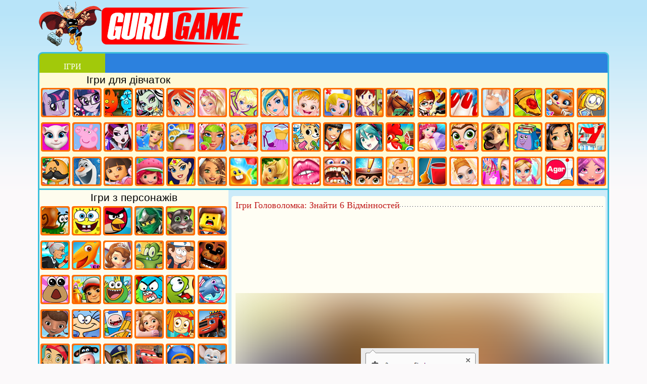

--- FILE ---
content_type: text/html; charset=UTF-8
request_url: https://gg.org.ua/igri-golovolomki/5255-igri-golovolomka-znajti-6-vidminnostej.html
body_size: 13227
content:
<!DOCTYPE html>
<html>
<head>
<link rel="shortcut icon" href="/templates/gamer/images/favicon.ico" />
<meta http-equiv="Content-Type" content="text/html; charset=utf-8" />
<title>Ігри Головоломка: Знайти 6 Відмінностей</title>
<meta name="description" content="У цій грі вам належить знайти шість відмінностей між двома майже однаковими малюнками з головною героїнею серіалу Головоломка - дівчинкою Райлі та її подружкою. На перший погляд відшукати відмінності" />
<meta name="keywords" content="уважно, Райлі, відмінностей, відмінності, відшукати, побачити, підказка, погляньте, взуття, подружки, відмінність, Будьте, належить, зможете, вийде, Тільки, знайте, всього, спроби, клікнути" />
<meta name="generator" content="DataLife Engine (http://dle-news.ru)" />
<meta property="og:site_name" content="Онлайн Ігри безкоштовно на Guru Game!" />
<meta property="og:type" content="article" />
<meta property="og:title" content="Ігри Головоломка: Знайти 6 Відмінностей" />
<meta property="og:url" content="http://gg.org.ua/igri-golovolomki/5255-igri-golovolomka-znajti-6-vidminnostej.html" />
<meta property="og:image" content="http://gg.org.ua/images/5255-igri-golovolomka-znajti-6-vidminnostej.jpg" />
<link rel="search" type="application/opensearchdescription+xml" href="https://gg.org.ua/engine/opensearch.php" title="Онлайн Ігри безкоштовно на Guru Game!" />
<link rel="alternate" type="application/rss+xml" title="Онлайн Ігри безкоштовно на Guru Game!" href="https://gg.org.ua/rss.xml" />
<script type="text/javascript" src="/engine/classes/js/jquery.js"></script>
<script type="text/javascript" src="/engine/classes/js/jqueryui.js"></script>
<script type="text/javascript" src="/engine/classes/js/dle_js.js"></script>
<script type="text/javascript" src="/engine/classes/masha/masha.js"></script>
<link href="/templates/gamer/style/style.css" rel="stylesheet" type="text/css" />
<script async src="https://pagead2.googlesyndication.com/pagead/js/adsbygoogle.js?client=ca-pub-4425496917243594"
     crossorigin="anonymous"></script>

</head> 
<body>
<table id="all"><tbody>
<tr>
<td id="center" rowspan="2">
<div id="top_header" style="height: 100px;"><a id="logo" href="/" style="height: 80px;"></a></div>
<div class="top_line" style="height: 38px;"><a class="topm1" style="width: 130px;" href="/"><p>ІГРИ</p></a></div>
<div class="top-game" style="height: 225px;padding-left: 1px;border-bottom: 3px solid #3CBFDB;">
<div style="height: 24px;font-size: 21px;text-align: left;padding-left: 92px; margin-top: 2px;font-family: Trebuchet MS, Arial Cyr, Tahoma, Arial, Verdana, sans-serif;">Ігри для дівчаток</div>
<div align="left" class="menu_cat"><div class="menu_cat_img corners_cat"><a href="https://gg.org.ua/igri-poni/" title="Ігри Поні"><img class="corners_cat" src="/images/new-menu/igry-poni.jpg" width="50" height="50" title="Ігри Поні" alt="Ігри Поні"></a></div></div>
<div align="left" class="menu_cat"><div class="menu_cat_img corners_cat"><a href="https://gg.org.ua/igri-divchata-ekvestrii/" title="Ігри Дівчата Эквестрии"><img class="corners_cat" src="/images/new-menu/igry-devushki-ekvestrii.jpg" width="50" height="50" title="Ігри Дівчата Эквестрии" alt="Ігри Дівчата Эквестрии"></a></div></div>
<div align="left" class="menu_cat"><div class="menu_cat_img corners_cat"><a href="https://gg.org.ua/igri-vogon-i-voda/" title="Ігри Вогонь і Вода"><img class="corners_cat" src="/images/new-menu/ogon-i-voda.jpg" width="50" height="50" title="Ігри Вогонь і Вода" alt="Ігри Вогонь і Вода"></a></div></div>
<div align="left" class="menu_cat"><div class="menu_cat_img corners_cat"><a href="https://gg.org.ua/igri-monstr-xaj/" title="Ігри Монстр Хай"><img class="corners_cat" src="/images/new-menu/igry-monstr-haj.jpg" width="50" height="50" title="Ігри Монстр Хай" alt="Ігри Монстр Хай"></a></div></div>
<div align="left" class="menu_cat"><div class="menu_cat_img corners_cat"><a href="https://gg.org.ua/igri-vinks/" title="Ігри Винкс"><img class="corners_cat" src="/images/new-menu/igry-vinks.jpg" width="50" height="50" title="Ігри Винкс" alt="Ігри Винкс"></a></div></div>
<div align="left" class="menu_cat"><div class="menu_cat_img corners_cat"><a href="https://gg.org.ua/barbi-igri/" title="Ігри Барбі"><img class="corners_cat" src="/images/new-menu/igry-barbi.jpg" width="50" height="50" title="Ігри Барбі" alt="Ігри Барбі"></a></div></div>
<div align="left" class="menu_cat"><div class="menu_cat_img corners_cat"><a href="https://gg.org.ua/igri-polli-poket/" title="Ігри Поллі Покет"><img class="corners_cat" src="/images/new-menu/igry-polli-poket.jpg" width="50" height="50" title="Ігри Поллі Покет" alt="Ігри Поллі Покет"></a></div></div>
<div align="left" class="menu_cat"><div class="menu_cat_img corners_cat"><a href="https://gg.org.ua/igri-fejri-tejl-xaj/" title="Ігри Фейрі Тейл Хай"><img class="corners_cat" src="/images/new-menu/igry-fejri-tejl-khaj.jpg" width="50" height="50" title="Ігри Фейрі Тейл Хай" alt="Ігри Фейрі Тейл Хай"></a></div></div>
<div align="left" class="menu_cat"><div class="menu_cat_img corners_cat"><a href="https://gg.org.ua/igri-xejzel/" title="Ігри Хейзел"><img class="corners_cat" src="/images/new-menu/igry-khejzel.jpg" width="50" height="50" title="Ігри Хейзел" alt="Ігри Хейзел"></a></div></div>
<div align="left" class="menu_cat"><div class="menu_cat_img corners_cat"><a href="https://gg.org.ua/igri-likarnya/" title="Ігри Лікарня"><img class="corners_cat" src="/images/new-menu/igry-bolnitsa.jpg" width="50" height="50" title="Ігри Лікарня" alt="Ігри Лікарня"></a></div></div>
<div align="left" class="menu_cat"><div class="menu_cat_img corners_cat"><a href="https://gg.org.ua/igri-kuxnya-sari/" title="Ігри Кухня Сари"><img class="corners_cat" src="/images/new-menu/igry-kukhnya-sary.jpg" width="50" height="50" title="Ігри Кухня Сари" alt="Ігри Кухня Сари"></a></div></div>
<div align="left" class="menu_cat"><div class="menu_cat_img corners_cat"><a href="https://gg.org.ua/igri-koni/" title="Кінь Ігри"><img class="corners_cat" src="/images/new-menu/loshadi.jpg" width="50" height="50" title="Кінь Ігри" alt="Кінь Ігри"></a></div></div>
<div align="left" class="menu_cat"><div class="menu_cat_img corners_cat"><a href="https://gg.org.ua/igri-gotuyemo-izhu/" title="Ігри Готуємо Їжу"><img class="corners_cat" src="/images/new-menu/igry-gotovim-edu.jpg" width="50" height="50" title="Ігри Готуємо Їжу" alt="Ігри Готуємо Їжу"></a></div></div>
<div align="left" class="menu_cat"><div class="menu_cat_img corners_cat"><a href="https://gg.org.ua/igri-manikyur/" title="Ігри Манікюр"><img class="corners_cat" src="/images/new-menu/igry-manikyur.jpg" width="50" height="50" title="Ігри Манікюр" alt="Ігри Манікюр"></a></div></div>
<div align="left" class="menu_cat"><div class="menu_cat_img corners_cat"><a href="https://gg.org.ua/igri-vagitni/" title="Вагітні"><img class="corners_cat" src="/images/new-menu/igry-beremennye.jpg" width="50" height="50" title="Вагітні" alt="Вагітні"></a></div></div>
<div align="left" class="menu_cat"><div class="menu_cat_img corners_cat"><a href="https://gg.org.ua/igri-pica/" title="Ігри Піца"><img class="corners_cat" src="/images/new-menu/igry-pitstsa.jpg" width="50" height="50" title="Ігри Піца" alt="Ігри Піца"></a></div></div>
<div align="left" class="menu_cat"><div class="menu_cat_img corners_cat"><a href="https://gg.org.ua/igri-kishki/" title="Ігри Кішки"><img class="corners_cat" src="/images/new-menu/igry-koshki.jpg" width="50" height="50" title="Ігри Кішки" alt="Ігри Кішки"></a></div></div>
<div align="left" class="menu_cat"><div class="menu_cat_img corners_cat"><a href="https://gg.org.ua/igri-brodilki-dlya-divchatok/" title="Ігри Бродилки Для Дівчаток"><img class="corners_cat" src="/images/new-menu/igry-brodilki-dlya-devochek.jpg" width="50" height="50" title="Ігри Бродилки Для Дівчаток" alt="Ігри Бродилки Для Дівчаток"></a></div></div>
<div style="clear:both;"></div>
<div align="left" class="menu_cat"><div class="menu_cat_img corners_cat"><a href="https://gg.org.ua/igri-kishka-anzhela/" title="Ігри Кішка Анжела"><img class="corners_cat" src="/images/new-menu/igry-koshka-anzhela.jpg" width="50" height="50" title="Ігри Кішка Анжела" alt="Ігри Кішка Анжела"></a></div></div>
<div align="left" class="menu_cat"><div class="menu_cat_img corners_cat"><a href="https://gg.org.ua/igri-svinka-peppa/" title="Ігри Свинка Пеппа"><img class="corners_cat" src="/images/new-menu/igry-svinka-peppa.jpg" width="50" height="50" title="Ігри Свинка Пеппа" alt="Ігри Свинка Пеппа"></a></div></div>
<div align="left" class="menu_cat"><div class="menu_cat_img corners_cat"><a href="https://gg.org.ua/igri-ever-after-xaj/" title="Ігри Евер Афтер Хай"><img class="corners_cat" src="/images/new-menu/igry-ever-after-high.jpg" width="50" height="50" title="Ігри Евер Афтер Хай" alt="Ігри Евер Афтер Хай"></a></div></div>
<div align="left" class="menu_cat"><div class="menu_cat_img corners_cat"><a href="https://gg.org.ua/igri-odyagalki/" title="Ігри Одягалки"><img class="corners_cat" src="/images/new-menu/igry-odevalki.jpg" width="50" height="50" title="Ігри Одягалки" alt="Ігри Одягалки"></a></div></div>
<div align="left" class="menu_cat"><div class="menu_cat_img corners_cat"><a href="https://gg.org.ua/igri-perukarnya/" title="Ігри Перукарня"><img class="corners_cat" src="/images/new-menu/igry-parikmakherskaya.jpg" width="50" height="50" title="Ігри Перукарня" alt="Ігри Перукарня"></a></div></div>
<div align="left" class="menu_cat"><div class="menu_cat_img corners_cat"><a href="https://gg.org.ua/makiyazh-igri/" title="Макіяж Ігри"><img class="corners_cat" src="/images/new-menu/igry-makiyazh.jpg" width="50" height="50" title="Макіяж Ігри" alt="Макіяж Ігри"></a></div></div>
<div align="left" class="menu_cat"><div class="menu_cat_img corners_cat"><a href="https://gg.org.ua/igri-princesi-disneya/" title="Ігри Принцеси Діснея"><img class="corners_cat" src="/images/new-menu/igry-printsessy-disneya.jpg" width="50" height="50" title="Ігри Принцеси Діснея" alt="Ігри Принцеси Діснея"></a></div></div>
<div align="left" class="menu_cat"><div class="menu_cat_img corners_cat"><a href="https://gg.org.ua/igri-moda/" title="Ігри Мода"><img class="corners_cat" src="/images/new-menu/igry-moda.jpg" width="50" height="50" title="Ігри Мода" alt="Ігри Мода"></a></div></div>
<div align="left" class="menu_cat"><div class="menu_cat_img corners_cat"><a href="https://gg.org.ua/igri-doglyad-za-tvarinami/" title="Ігри Догляд за Тваринами"><img class="corners_cat" src="/images/new-menu/igry-ukhod-za-zhivotnymi.jpg" width="50" height="50" title="Ігри Догляд за Тваринами" alt="Ігри Догляд за Тваринами"></a></div></div>
<div align="left" class="menu_cat"><div class="menu_cat_img corners_cat"><a href="https://gg.org.ua/igri-restoran/" title="Ігри Ресторан"><img class="corners_cat" src="/images/new-menu/igry-restoran.jpg" width="50" height="50" title="Ігри Ресторан" alt="Ігри Ресторан"></a></div></div>
<div align="left" class="menu_cat"><div class="menu_cat_img corners_cat"><a href="https://gg.org.ua/grati-anime/" title="Грати Аніме"><img class="corners_cat" src="/images/new-menu/igry-anime.jpg" width="50" height="50" title="Грати Аніме" alt="Грати Аніме"></a></div></div>
<div align="left" class="menu_cat"><div class="menu_cat_img corners_cat"><a href="https://gg.org.ua/igri-ferma/" title="Ігри Ферма"><img class="corners_cat" src="/images/new-menu/igry-ferma.jpg" width="50" height="50" title="Ігри Ферма" alt="Ігри Ферма"></a></div></div>
<div align="left" class="menu_cat"><div class="menu_cat_img corners_cat"><a href="https://gg.org.ua/igri-rusalki/" title="Ігри Русалки"><img class="corners_cat" src="/images/new-menu/igry-rusalki.jpg" width="50" height="50" title="Ігри Русалки" alt="Ігри Русалки"></a></div></div>
<div align="left" class="menu_cat"><div class="menu_cat_img corners_cat"><a href="https://gg.org.ua/igri-salon-krasi/" title="Ігри Салон Краси"><img class="corners_cat" src="/images/new-menu/igry-salon-krasoty.jpg" width="50" height="50" title="Ігри Салон Краси" alt="Ігри Салон Краси"></a></div></div>
<div align="left" class="menu_cat"><div class="menu_cat_img corners_cat"><a href="https://gg.org.ua/igri-sobaki/" title="Ігри Собаки"><img class="corners_cat" src="/images/new-menu/igry-sobaki.jpg" width="50" height="50" title="Ігри Собаки" alt="Ігри Собаки"></a></div></div>
<div align="left" class="menu_cat"><div class="menu_cat_img corners_cat"><a href="https://gg.org.ua/igri-shkola/" title="Школа Гри"><img class="corners_cat" src="/images/new-menu/igry-shkola.jpg" width="50" height="50" title="Школа Гри" alt="Школа Гри"></a></div></div>
<div align="left" class="menu_cat"><div class="menu_cat_img corners_cat"><a href="https://gg.org.ua/igri-lego-frends/" title="Ігри Лего Френдс"><img class="corners_cat" src="/images/new-menu/igry-lego-frends.jpg" width="50" height="50" title="Ігри Лего Френдс" alt="Ігри Лего Френдс"></a></div></div>
<div align="left" class="menu_cat"><div class="menu_cat_img corners_cat"><a href="https://gg.org.ua/igri-budinok/" title="Ігри Будинок"><img class="corners_cat" src="/images/new-menu/igry-dom.jpg" width="50" height="50" title="Ігри Будинок" alt="Ігри Будинок"></a></div></div>
<div style="clear:both;"></div>
<div align="left" class="menu_cat"><div class="menu_cat_img corners_cat"><a href="https://gg.org.ua/igri-papa-lui/" title="Ігри Папа Луї"><img class="corners_cat" src="/images/new-menu/igry-papa-lui.jpg" width="50" height="50" title="Ігри Папа Луї" alt="Ігри Папа Луї"></a></div></div>
<div align="left" class="menu_cat"><div class="menu_cat_img corners_cat"><a href="https://gg.org.ua/igri-xolodne-serce/" title="Ігри Холодне Серце"><img class="corners_cat" src="/images/new-menu/igry-kholodnoe-serdtse.jpg" width="50" height="50" title="Ігри Холодне Серце" alt="Ігри Холодне Серце"></a></div></div>
<div align="left" class="menu_cat"><div class="menu_cat_img corners_cat"><a href="https://gg.org.ua/igri-dasha/" title="Ігри Даша"><img class="corners_cat" src="/images/new-menu/igry-dasha.jpg" width="50" height="50" title="Ігри Даша" alt="Ігри Даша"></a></div></div>
<div align="left" class="menu_cat"><div class="menu_cat_img corners_cat"><a href="https://gg.org.ua/igri-sharlotta-sunichka/" title="Ігри Шарлотта Суничка"><img class="corners_cat" src="/images/new-menu/igry-sharlotta-zemlyanichka.jpg" width="50" height="50" title="Ігри Шарлотта Суничка" alt="Ігри Шарлотта Суничка"></a></div></div>
<div align="left" class="menu_cat"><div class="menu_cat_img corners_cat"><a href="https://gg.org.ua/igri-divchata-supergeroi/" title="Ігри Дівчата Супергерої"><img class="corners_cat" src="/images/new-menu/igry-devushki-supergeroi.jpg" width="50" height="50" title="Ігри Дівчата Супергерої" alt="Ігри Дівчата Супергерої"></a></div></div>
<div align="left" class="menu_cat"><div class="menu_cat_img corners_cat"><a href="https://gg.org.ua/igri-ejvi/" title="Ігри Эйви"><img class="corners_cat" src="/images/new-menu/igry-ejvi.jpg" width="50" height="50" title="Ігри Эйви" alt="Ігри Эйви"></a></div></div>
<div align="left" class="menu_cat"><div class="menu_cat_img corners_cat"><a href="https://gg.org.ua/igri-tri-v-ryad/" title="Ігри Три в Ряд"><img class="corners_cat" src="/images/new-menu/igry-tri-v-ryad.jpg" width="50" height="50" title="Ігри Три в Ряд" alt="Ігри Три в Ряд"></a></div></div>
<div align="left" class="menu_cat"><div class="menu_cat_img corners_cat"><a href="https://gg.org.ua/igri-fei/" title="Ігри Феї"><img class="corners_cat" src="/images/new-menu/igry-fei.jpg" width="50" height="50" title="Ігри Феї" alt="Ігри Феї"></a></div></div>
<div align="left" class="menu_cat"><div class="menu_cat_img corners_cat"><a href="https://gg.org.ua/ciluvatisya-igri/" title="Ігри Поцілунки"><img class="corners_cat" src="/images/new-menu/igry-potselui.jpg" width="50" height="50" title="Ігри Поцілунки" alt="Ігри Поцілунки"></a></div></div>
<div align="left" class="menu_cat"><div class="menu_cat_img corners_cat"><a href="https://gg.org.ua/igri-likuvati-zubi/" title="Ігри Лікувати Зуби"><img class="corners_cat" src="/images/new-menu/igry-lechit-zuby.jpg" width="50" height="50" title="Ігри Лікувати Зуби" alt="Ігри Лікувати Зуби"></a></div></div>
<div align="left" class="menu_cat"><div class="menu_cat_img corners_cat"><a href="https://gg.org.ua/igri-testi/" title="Ігри Тести"><img class="corners_cat" src="/images/new-menu/igry-testy.jpg" width="50" height="50" title="Ігри Тести" alt="Ігри Тести"></a></div></div>
<div align="left" class="menu_cat"><div class="menu_cat_img corners_cat"><a href="https://gg.org.ua/igri-doglyad-za-malyukami/" title="Ігри Догляд за Малюками"><img class="corners_cat" src="/images/new-menu/igry-ukhod-za-malyshami.jpg" width="50" height="50" title="Ігри Догляд за Малюками" alt="Ігри Догляд за Малюками"></a></div></div>
<div align="left" class="menu_cat"><div class="menu_cat_img corners_cat"><a href="https://gg.org.ua/igri-pribirannya/" title="Ігри Прибирання"><img class="corners_cat" src="/images/new-menu/igry-uborka.jpg" width="50" height="50" title="Ігри Прибирання" alt="Ігри Прибирання"></a></div></div>
<div align="left" class="menu_cat"><div class="menu_cat_img corners_cat"><a href="https://gg.org.ua/igri-vesillya/" title="Ігри Весілля"><img class="corners_cat" src="/images/new-menu/igry-svadba.jpg" width="50" height="50" title="Ігри Весілля" alt="Ігри Весілля"></a></div></div>
<div align="left" class="menu_cat"><div class="menu_cat_img corners_cat"><a href="https://gg.org.ua/igri-magazin/" title="Ігри Магазин"><img class="corners_cat" src="/images/new-menu/igry-magazin.jpg" width="50" height="50" title="Ігри Магазин" alt="Ігри Магазин"></a></div></div>
<div align="left" class="menu_cat"><div class="menu_cat_img corners_cat"><a href="https://gg.org.ua/igri-tanci/" title="Ігри Танці"><img class="corners_cat" src="/images/new-menu/igry-tantsy.jpg" width="50" height="50" title="Ігри Танці" alt="Ігри Танці"></a></div></div>
<div align="left" class="menu_cat"><div class="menu_cat_img corners_cat"><a href="https://gg.org.ua/igri-agario/" title="Ігри Агарио"><img class="corners_cat" src="/images/new-menu/igry-agario.jpg" width="50" height="50" title="Ігри Агарио" alt="Ігри Агарио"></a></div></div>
<div align="left" class="menu_cat"><div class="menu_cat_img corners_cat"><a href="https://gg.org.ua/igri-star-darlings/" title="Ігри Стар Дарлингс"><img class="corners_cat" src="/images/new-menu/igry-star-darlings.jpg" width="50" height="50" title="Ігри Стар Дарлингс" alt="Ігри Стар Дарлингс"></a></div></div>
<div style="clear:both;"></div>
</div>
<table id="content"><tbody><tr><td id="sidebar_left">
<div class="moduletable_menu">
<div class="menu">
<div style="height: 25px;font-size: 21px;margin-top: 3px;text-align: center;font-family: Trebuchet MS, Arial Cyr, Tahoma, Arial, Verdana, sans-serif;">Ігри з персонажів</div>
<div align="left" class="menu_cat"><div class="menu_cat_img corners_cat"><a href="https://gg.org.ua/gri-ulitka-bob/" title="Гри Улитка Боб"><img class="corners_cat" src="/images/new-menu/igry-ulitka-bob.jpg" width="50" height="50" title="Гри Улитка Боб" alt="Гри Улитка Боб"></a></div></div>
<div align="left" class="menu_cat"><div class="menu_cat_img corners_cat"><a href="https://gg.org.ua/igri-gubka-bob/" title="Ігри Губка Боб"><img class="corners_cat" src="/images/new-menu/igry-gubka-bob.jpg" width="50" height="50" title="Ігри Губка Боб" alt="Ігри Губка Боб"></a></div></div>
<div align="left" class="menu_cat"><div class="menu_cat_img corners_cat"><a href="https://gg.org.ua/gri-angry-birds/" title="Гри Angry Birds"><img class="corners_cat" src="/images/new-menu/igry-angry-birds.jpg" width="50" height="50" title="Гри Angry Birds" alt="Гри Angry Birds"></a></div></div>
<div align="left" class="menu_cat"><div class="menu_cat_img corners_cat"><a href="https://gg.org.ua/igri-lego-nindzyago/" title="Ігри Лего Ниндзяго"><img class="corners_cat" src="/images/new-menu/igry-lego-nindzyago.jpg" width="50" height="50" title="Ігри Лего Ниндзяго" alt="Ігри Лего Ниндзяго"></a></div></div>
<div align="left" class="menu_cat"><div class="menu_cat_img corners_cat"><a href="https://gg.org.ua/gri-govoryashhij-kot/" title="Гри Говорящий Кот"><img class="corners_cat" src="/images/new-menu/igry-govoryashchij-kot.jpg" width="50" height="50" title="Гри Говорящий Кот" alt="Гри Говорящий Кот"></a></div></div>
<div align="left" class="menu_cat"><div class="menu_cat_img corners_cat"><a href="https://gg.org.ua/igri-lego/" title="Ігри Лего"><img class="corners_cat" src="/images/new-menu/igry-lego.jpg" width="50" height="50" title="Ігри Лего" alt="Ігри Лего"></a></div></div>
<div style="clear:both;"></div>
<div align="left" class="menu_cat"><div class="menu_cat_img corners_cat"><a href="https://gg.org.ua/igri-zla-babusya/" title="Ігри Зла Бабуся"><img class="corners_cat" src="/images/new-menu/igry-zlaya-babushka.jpg" width="50" height="50" title="Ігри Зла Бабуся" alt="Ігри Зла Бабуся"></a></div></div>
<div align="left" class="menu_cat"><div class="menu_cat_img corners_cat"><a href="https://gg.org.ua/igri-poizd-dinozavriv/" title="Ігри Поїзд Динозаврів"><img class="corners_cat" src="/images/new-menu/igry-poezd-dinozavrov.jpg" width="50" height="50" title="Ігри Поїзд Динозаврів" alt="Ігри Поїзд Динозаврів"></a></div></div>
<div align="left" class="menu_cat"><div class="menu_cat_img corners_cat"><a href="https://gg.org.ua/igri-sofiya-prekrasna/" title="Ігри Софія Прекрасна"><img class="corners_cat" src="/images/new-menu/igry-sofiya-prekrasnaya.jpg" width="50" height="50" title="Ігри Софія Прекрасна" alt="Ігри Софія Прекрасна"></a></div></div>
<div align="left" class="menu_cat"><div class="menu_cat_img corners_cat"><a href="https://gg.org.ua/igri-krokodilchik-svompi/" title="Ігри Крокодильчик Свомпі"><img class="corners_cat" src="/images/new-menu/igry-krokodilchik-svompi.jpg" width="50" height="50" title="Ігри Крокодильчик Свомпі" alt="Ігри Крокодильчик Свомпі"></a></div></div>
<div align="left" class="menu_cat"><div class="menu_cat_img corners_cat"><a href="https://gg.org.ua/igri-graviti-fols/" title="Ігри Гравити Фолс"><img class="corners_cat" src="/images/new-menu/igry-graviti-fols.jpg" width="50" height="50" title="Ігри Гравити Фолс" alt="Ігри Гравити Фолс"></a></div></div>
<div align="left" class="menu_cat"><div class="menu_cat_img corners_cat"><a href="https://gg.org.ua/igri-5-nochej-z-freddi/" title="Ігри 5 Ночей З Фредді"><img class="corners_cat" src="/images/new-menu/igry-5-nochej-s-freddi.jpg" width="50" height="50" title="Ігри 5 Ночей З Фредді" alt="Ігри 5 Ночей З Фредді"></a></div></div>
<div style="clear:both;"></div>
<div align="left" class="menu_cat"><div class="menu_cat_img corners_cat"><a href="https://gg.org.ua/igri-pou/" title="Ігри Поу"><img class="corners_cat" src="/images/new-menu/igry-pou.jpg" width="50" height="50" title="Ігри Поу" alt="Ігри Поу"></a></div></div>
<div align="left" class="menu_cat"><div class="menu_cat_img corners_cat"><a href="https://gg.org.ua/igri-subway-surfers/" title="Ігри Subway Surfers"><img class="corners_cat" src="/images/new-menu/subway-surfers.jpg" width="50" height="50" title="Ігри Subway Surfers" alt="Ігри Subway Surfers"></a></div></div>
<div align="left" class="menu_cat"><div class="menu_cat_img corners_cat"><a href="https://gg.org.ua/igri-xleboutki/" title="Ігри Хлебоутки"><img class="corners_cat" src="/images/new-menu/igry-khleboutki.jpg" width="50" height="50" title="Ігри Хлебоутки" alt="Ігри Хлебоутки"></a></div></div>
<div align="left" class="menu_cat"><div class="menu_cat_img corners_cat"><a href="https://gg.org.ua/igri-gambol/" title="Ігри Гамбол"><img class="corners_cat" src="/images/new-menu/igry-gambol.jpg" width="50" height="50" title="Ігри Гамбол" alt="Ігри Гамбол"></a></div></div>
<div align="left" class="menu_cat"><div class="menu_cat_img corners_cat"><a href="https://gg.org.ua/igri-am-nyam/" title="Ігри Ам Ням"><img class="corners_cat" src="/images/new-menu/igry-am-nyam.jpg" width="50" height="50" title="Ігри Ам Ням" alt="Ігри Ам Ням"></a></div></div>
<div align="left" class="menu_cat"><div class="menu_cat_img corners_cat"><a href="https://gg.org.ua/igri-shou-delfiniv/" title="Ігри Шоу Дельфінів"><img class="corners_cat" src="/images/new-menu/igry-shou-delfinov.jpg" width="50" height="50" title="Ігри Шоу Дельфінів" alt="Ігри Шоу Дельфінів"></a></div></div>
<div style="clear:both;"></div>
<div align="left" class="menu_cat"><div class="menu_cat_img corners_cat"><a href="https://gg.org.ua/gri-doktor-plyusheva/" title="Гри Доктор Плюшева"><img class="corners_cat" src="/images/new-menu/igry-doktor-plyusheva.jpg" width="50" height="50" title="Гри Доктор Плюшева" alt="Гри Доктор Плюшева"></a></div></div>
<div align="left" class="menu_cat"><div class="menu_cat_img corners_cat"><a href="https://gg.org.ua/igri-masyanya/" title="Ігри Масяня"><img class="corners_cat" src="/images/new-menu/igry-masyanya.jpg" width="50" height="50" title="Ігри Масяня" alt="Ігри Масяня"></a></div></div>
<div align="left" class="menu_cat"><div class="menu_cat_img corners_cat"><a href="https://gg.org.ua/gri-chas-prigod/" title="Гри Час Пригод"><img class="corners_cat" src="/images/new-menu/igry-vremya-priklyuchenij.jpg" width="50" height="50" title="Гри Час Пригод" alt="Гри Час Пригод"></a></div></div>
<div align="left" class="menu_cat"><div class="menu_cat_img corners_cat"><a href="https://gg.org.ua/igri-rapuncel/" title="Ігри Рапунцель"><img class="corners_cat" src="/images/new-menu/igry-rapuntsel.jpg" width="50" height="50" title="Ігри Рапунцель" alt="Ігри Рапунцель"></a></div></div>
<div align="left" class="menu_cat"><div class="menu_cat_img corners_cat"><a href="https://gg.org.ua/igri-fiksiki/" title="Ігри Фиксики"><img class="corners_cat" src="/images/new-menu/igry-fiksiki.jpg" width="50" height="50" title="Ігри Фиксики" alt="Ігри Фиксики"></a></div></div>
<div align="left" class="menu_cat"><div class="menu_cat_img corners_cat"><a href="https://gg.org.ua/igri-vspysh-i-divo-mashinki/" title="Ігри Вспыш і Диво Машинки"><img class="corners_cat" src="/images/new-menu/igry-vspysh-i-chudo-mashinki.jpg" width="50" height="50" title="Ігри Вспыш і Диво Машинки" alt="Ігри Вспыш і Диво Машинки"></a></div></div>
<div style="clear:both;"></div>
<div align="left" class="menu_cat"><div class="menu_cat_img corners_cat"><a href="https://gg.org.ua/igri-dzhejk-i-pirati-netlandii/" title="Ігри Джейк і Пірати Нетландії"><img class="corners_cat" src="/images/new-menu/igry-dzhejk-i-piraty-netlandii.jpg" width="50" height="50" title="Ігри Джейк і Пірати Нетландії" alt="Ігри Джейк і Пірати Нетландії"></a></div></div>
<div align="left" class="menu_cat"><div class="menu_cat_img corners_cat"><a href="https://gg.org.ua/igri-rogi-i-kopita/" title="Ігри Роги і Копита"><img class="corners_cat" src="/images/new-menu/igry-roga-i-kopyta.jpg" width="50" height="50" title="Ігри Роги і Копита" alt="Ігри Роги і Копита"></a></div></div>
<div align="left" class="menu_cat"><div class="menu_cat_img corners_cat"><a href="https://gg.org.ua/igri-shhenyachij-patrul/" title="Ігри Щенячий Патруль"><img class="corners_cat" src="/images/new-menu/igry-shchenyachij-patrul.jpg" width="50" height="50" title="Ігри Щенячий Патруль" alt="Ігри Щенячий Патруль"></a></div></div>
<div align="left" class="menu_cat"><div class="menu_cat_img corners_cat"><a href="https://gg.org.ua/igri-tachki/" title="Ігри Тачки"><img class="corners_cat" src="/images/new-menu/igry-tachki.jpg" width="50" height="50" title="Ігри Тачки" alt="Ігри Тачки"></a></div></div>
<div align="left" class="menu_cat"><div class="menu_cat_img corners_cat"><a href="https://gg.org.ua/igri-umizumi/" title="Ігри Умизуми"><img class="corners_cat" src="/images/new-menu/igry-umizumi.jpg" width="50" height="50" title="Ігри Умизуми" alt="Ігри Умизуми"></a></div></div>
<div align="left" class="menu_cat"><div class="menu_cat_img corners_cat"><a href="https://gg.org.ua/igri-barboskiny/" title="Ігри Барбоскины"><img class="corners_cat" src="/images/new-menu/igry-barboskiny.jpg" width="50" height="50" title="Ігри Барбоскины" alt="Ігри Барбоскины"></a></div></div>
<div style="clear:both;"></div>
<div align="left" class="menu_cat"><div class="menu_cat_img corners_cat"><a href="https://gg.org.ua/igri-litaki-letachki/" title="Ігри Літаки"><img class="corners_cat" src="/images/new-menu/igry-samoljoty.jpg" width="50" height="50" title="Ігри Літаки" alt="Ігри Літаки"></a></div></div>
<div align="left" class="menu_cat"><div class="menu_cat_img corners_cat"><a href="https://gg.org.ua/igri-baranchik-shon/" title="Ігри Баранчик Шон"><img class="corners_cat" src="/images/new-menu/igry-baranchik-shon.jpg" width="50" height="50" title="Ігри Баранчик Шон" alt="Ігри Баранчик Шон"></a></div></div>
<div align="left" class="menu_cat"><div class="menu_cat_img corners_cat"><a href="https://gg.org.ua/igri-yak-priruchiti-drakona/" title="Ігри Як Приручити Дракона"><img class="corners_cat" src="/images/new-menu/igry-kak-priruchit-drakona.jpg" width="50" height="50" title="Ігри Як Приручити Дракона" alt="Ігри Як Приручити Дракона"></a></div></div>
<div align="left" class="menu_cat"><div class="menu_cat_img corners_cat"><a href="https://gg.org.ua/igri-vsesvit-stivena/" title="Ігри Всесвіт Стівена"><img class="corners_cat" src="/images/new-menu/igry-vselennaya-stivena.jpg" width="50" height="50" title="Ігри Всесвіт Стівена" alt="Ігри Всесвіт Стівена"></a></div></div>
<div align="left" class="menu_cat"><div class="menu_cat_img corners_cat"><a href="https://gg.org.ua/igri-z-privitom-po-planetam/" title="Ігри З Привітом По Планетам"><img class="corners_cat" src="/images/new-menu/igry-s-privetom-po-planetam.jpg" width="50" height="50" title="Ігри З Привітом По Планетам" alt="Ігри З Привітом По Планетам"></a></div></div>
<div align="left" class="menu_cat"><div class="menu_cat_img corners_cat"><a href="https://gg.org.ua/igri-dyadko-dida/" title="Ігри Дядько Діда"><img class="corners_cat" src="/images/new-menu/igry-dyadya-deda.jpg" width="50" height="50" title="Ігри Дядько Діда" alt="Ігри Дядько Діда"></a></div></div>
<div style="clear:both;"></div>
<div align="left" class="menu_cat"><div class="menu_cat_img corners_cat"><a href="https://gg.org.ua/igri-mikki-maus/" title="Ігри Міккі Маус"><img class="corners_cat" src="/images/new-menu/igry-mikki-maus.jpg" width="50" height="50" title="Ігри Міккі Маус" alt="Ігри Міккі Маус"></a></div></div>
<div align="left" class="menu_cat"><div class="menu_cat_img corners_cat"><a href="https://gg.org.ua/igri-xraniteli-sniv/" title="Ігри Хранителі Снів"><img class="corners_cat" src="/images/new-menu/igry-khraniteli-snov.jpg" width="50" height="50" title="Ігри Хранителі Снів" alt="Ігри Хранителі Снів"></a></div></div>
<div align="left" class="menu_cat"><div class="menu_cat_img corners_cat"><a href="https://gg.org.ua/igri-lentyaevo/" title="Ігри Лентяево"><img class="corners_cat" src="/images/new-menu/igry-lentyaevo.jpg" width="50" height="50" title="Ігри Лентяево" alt="Ігри Лентяево"></a></div></div>
<div align="left" class="menu_cat"><div class="menu_cat_img corners_cat"><a href="https://gg.org.ua/igri-finis-i-ferb/" title="Ігри Фініс і Ферб"><img class="corners_cat" src="/images/new-menu/igry-finis-i-ferb.jpg" width="50" height="50" title="Ігри Фініс і Ферб" alt="Ігри Фініс і Ферб"></a></div></div>
<div align="left" class="menu_cat"><div class="menu_cat_img corners_cat"><a href="https://gg.org.ua/igri-xello-kitti/" title="Ігри Хелло Кітті"><img class="corners_cat" src="/images/new-menu/igry-khello-kitti.jpg" width="50" height="50" title="Ігри Хелло Кітті" alt="Ігри Хелло Кітті"></a></div></div>
<div align="left" class="menu_cat"><div class="menu_cat_img corners_cat"><a href="https://gg.org.ua/igri-misto-geroiv/" title="Ігри Місто Героїв"><img class="corners_cat" src="/images/new-menu/igry-gorod-geroev.jpg" width="50" height="50" title="Ігри Місто Героїв" alt="Ігри Місто Героїв"></a></div></div>
<div style="clear:both;"></div>
<div align="left" class="menu_cat"><div class="menu_cat_img corners_cat"><a href="https://gg.org.ua/igri-madagaskar/" title="Ігри Мадагаскар"><img class="corners_cat" src="/images/new-menu/igry-madagaskar.jpg" width="50" height="50" title="Ігри Мадагаскар" alt="Ігри Мадагаскар"></a></div></div>
<div align="left" class="menu_cat"><div class="menu_cat_img corners_cat"><a href="https://gg.org.ua/igri-kik-butovskij/" title="Ігри Кік Бутовський"><img class="corners_cat" src="/images/new-menu/igry-kik-butovskij.jpg" width="50" height="50" title="Ігри Кік Бутовський" alt="Ігри Кік Бутовський"></a></div></div>
<div align="left" class="menu_cat"><div class="menu_cat_img corners_cat"><a href="https://gg.org.ua/igri-rusalochka-ariel/" title="Ігри Русалочка Аріель"><img class="corners_cat" src="/images/new-menu/igry-rusalochka-ariel.jpg" width="50" height="50" title="Ігри Русалочка Аріель" alt="Ігри Русалочка Аріель"></a></div></div>
<div align="left" class="menu_cat"><div class="menu_cat_img corners_cat"><a href="https://gg.org.ua/igri-pokemoni/" title="Ігри Покемони"><img class="corners_cat" src="/images/new-menu/igry-pokemony.jpg" width="50" height="50" title="Ігри Покемони" alt="Ігри Покемони"></a></div></div>
<div align="left" class="menu_cat"><div class="menu_cat_img corners_cat"><a href="https://gg.org.ua/igri-xorobra-sercem/" title="Ігри Хоробра Серцем"><img class="corners_cat" src="/images/new-menu/igry-khrabraya-serdtsem.jpg" width="50" height="50" title="Ігри Хоробра Серцем" alt="Ігри Хоробра Серцем"></a></div></div>
<div align="left" class="menu_cat"><div class="menu_cat_img corners_cat"><a href="https://gg.org.ua/igri-guppi-i-bulbashki/" title="Ігри Гуппі і Бульбашки"><img class="corners_cat" src="/images/new-menu/igry-guppi-i-puzyriki.jpg" width="50" height="50" title="Ігри Гуппі і Бульбашки" alt="Ігри Гуппі і Бульбашки"></a></div></div>
<div style="clear:both;"></div>
<div align="left" class="menu_cat"><div class="menu_cat_img corners_cat"><a href="https://gg.org.ua/igri-gidke-ya-minjoni/" title="Ігри Гидке Я: Міньйони"><img class="corners_cat" src="/images/new-menu/igry-gadkij-ya-minony.jpg" width="50" height="50" title="Ігри Гидке Я: Міньйони" alt="Ігри Гидке Я: Міньйони"></a></div></div>
<div align="left" class="menu_cat"><div class="menu_cat_img corners_cat"><a href="https://gg.org.ua/igri-tom-i-dzherri/" title="Ігри Том і Джеррі"><img class="corners_cat" src="/images/new-menu/igry-tom-i-dzherri.jpg" width="50" height="50" title="Ігри Том і Джеррі" alt="Ігри Том і Джеррі"></a></div></div>
<div align="left" class="menu_cat"><div class="menu_cat_img corners_cat"><a href="https://gg.org.ua/igri-umilec-menni/" title="Ігри Умілець Менні"><img class="corners_cat" src="/images/new-menu/igry-umelets-menni.jpg" width="50" height="50" title="Ігри Умілець Менні" alt="Ігри Умілець Менні"></a></div></div>
<div align="left" class="menu_cat"><div class="menu_cat_img corners_cat"><a href="https://gg.org.ua/igri-lodovikovij-period/" title="Ігри Льодовиковий Період"><img class="corners_cat" src="/images/new-menu/igry-lednikovyj-period.jpg" width="50" height="50" title="Ігри Льодовиковий Період" alt="Ігри Льодовиковий Період"></a></div></div>
<div align="left" class="menu_cat"><div class="menu_cat_img corners_cat"><a href="https://gg.org.ua/igri-bratc/" title="Ігри Братц"><img class="corners_cat" src="/images/new-menu/igry-bratts.jpg" width="50" height="50" title="Ігри Братц" alt="Ігри Братц"></a></div></div>
<div align="left" class="menu_cat"><div class="menu_cat_img corners_cat"><a href="https://gg.org.ua/igri-simpsoni/" title="Ігри Сімпсони"><img class="corners_cat" src="/images/new-menu/igry-simpsony.jpg" width="50" height="50" title="Ігри Сімпсони" alt="Ігри Сімпсони"></a></div></div>
<div style="clear:both;"></div>
<div align="left" class="menu_cat"><div class="menu_cat_img corners_cat"><a href="https://gg.org.ua/igri-shrek/" title="Ігри Шрек"><img class="corners_cat" src="/images/new-menu/igry-shrek.jpg" width="50" height="50" title="Ігри Шрек" alt="Ігри Шрек"></a></div></div>
<div align="left" class="menu_cat"><div class="menu_cat_img corners_cat"><a href="https://gg.org.ua/igri-pingvini-madagaskaru/" title="Ігри Пінгвіни Мадагаскару"><img class="corners_cat" src="/images/new-menu/igry-pingviny-madagaskara.jpg" width="50" height="50" title="Ігри Пінгвіни Мадагаскару" alt="Ігри Пінгвіни Мадагаскару"></a></div></div>
<div align="left" class="menu_cat"><div class="menu_cat_img corners_cat"><a href="https://gg.org.ua/igri-smurfiki/" title="Ігри Смурфики"><img class="corners_cat" src="/images/new-menu/igry-smurfiki.jpg" width="50" height="50" title="Ігри Смурфики" alt="Ігри Смурфики"></a></div></div>
<div align="left" class="menu_cat"><div class="menu_cat_img corners_cat"><a href="https://gg.org.ua/igri-skubi-du/" title="Ігри Скубі Ду"><img class="corners_cat" src="/images/new-menu/igry-skubi-du.jpg" width="50" height="50" title="Ігри Скубі Ду" alt="Ігри Скубі Ду"></a></div></div>
<div align="left" class="menu_cat"><div class="menu_cat_img corners_cat"><a href="https://gg.org.ua/gri-kung-fu-panda/" title="Гри Кунг-фу Панда"><img class="corners_cat" src="/images/new-menu/igry-kung-fu-panda.jpg" width="50" height="50" title="Гри Кунг-фу Панда" alt="Гри Кунг-фу Панда"></a></div></div>
<div align="left" class="menu_cat"><div class="menu_cat_img corners_cat"><a href="https://gg.org.ua/igri-kit-u-chobotyax/" title="Ігри Кіт у Чоботях"><img class="corners_cat" src="/images/new-menu/igry-kot-v-sapogakh.jpg" width="50" height="50" title="Ігри Кіт у Чоботях" alt="Ігри Кіт у Чоботях"></a></div></div>
<div style="clear:both;"></div>
<div align="left" class="menu_cat"><div class="menu_cat_img corners_cat"><a href="https://gg.org.ua/igri-lalalupsi/" title="Ігри Лалалупсі"><img class="corners_cat" src="/images/new-menu/igry-lalalupsi.jpg" width="50" height="50" title="Ігри Лалалупсі" alt="Ігри Лалалупсі"></a></div></div>
<div align="left" class="menu_cat"><div class="menu_cat_img corners_cat"><a href="https://gg.org.ua/igri-mario/" title="Ігри Маріо"><img class="corners_cat" src="/images/new-menu/igry-mario.jpg" width="50" height="50" title="Ігри Маріо" alt="Ігри Маріо"></a></div></div>
<div align="left" class="menu_cat"><div class="menu_cat_img corners_cat"><a href="https://gg.org.ua/igri-istoriya-igrashok/" title="Ігри Історія Іграшок"><img class="corners_cat" src="/images/new-menu/igry-istoriya-igrushek.jpg" width="50" height="50" title="Ігри Історія Іграшок" alt="Ігри Історія Іграшок"></a></div></div>
<div align="left" class="menu_cat"><div class="menu_cat_img corners_cat"><a href="https://gg.org.ua/igri-lilo-i-stich/" title="Ігри Ліло і Стіч"><img class="corners_cat" src="/images/new-menu/igry-lilo-i-stich.jpg" width="50" height="50" title="Ігри Ліло і Стіч" alt="Ігри Ліло і Стіч"></a></div></div>
<div align="left" class="menu_cat"><div class="menu_cat_img corners_cat"><a href="https://gg.org.ua/igri-bilosnizhka/" title="Ігри Білосніжка"><img class="corners_cat" src="/images/new-menu/igry-belosnezhka.jpg" width="50" height="50" title="Ігри Білосніжка" alt="Ігри Білосніжка"></a></div></div>
<div align="left" class="menu_cat"><div class="menu_cat_img corners_cat"><a href="https://gg.org.ua/igri-sherif-kelli/" title="Ігри Шериф Келлі"><img class="corners_cat" src="/images/new-menu/igry-sherif-kelli.jpg" width="50" height="50" title="Ігри Шериф Келлі" alt="Ігри Шериф Келлі"></a></div></div>
<div style="clear:both;"></div>
<div align="left" class="menu_cat"><div class="menu_cat_img corners_cat"><a href="https://gg.org.ua/igri-kiko-vinks/" title="Ігри Кіко"><img class="corners_cat" src="/images/new-menu/igry-kiko.jpg" width="50" height="50" title="Ігри Кіко" alt="Ігри Кіко"></a></div></div>
<div align="left" class="menu_cat"><div class="menu_cat_img corners_cat"><a href="https://gg.org.ua/igri-malefisenta/" title="Ігри Малефисента"><img class="corners_cat" src="/images/new-menu/igry-malefisenta.jpg" width="50" height="50" title="Ігри Малефисента" alt="Ігри Малефисента"></a></div></div>
<div align="left" class="menu_cat"><div class="menu_cat_img corners_cat"><a href="https://gg.org.ua/igri-kim-5-z-plyusom/" title="Ігри Кім 5 з Плюсом"><img class="corners_cat" src="/images/new-menu/igry-kim-5-s-plyusom.jpg" width="50" height="50" title="Ігри Кім 5 з Плюсом" alt="Ігри Кім 5 з Плюсом"></a></div></div>
<div align="left" class="menu_cat"><div class="menu_cat_img corners_cat"><a href="https://gg.org.ua/igri-sonik/" title="Ігри Соник"><img class="corners_cat" src="/images/new-menu/sonik.jpg" width="50" height="50" title="Ігри Соник" alt="Ігри Соник"></a></div></div>
<div align="left" class="menu_cat"><div class="menu_cat_img corners_cat"><a href="https://gg.org.ua/igri-spadkoyemci/" title="Ігри Спадкоємці"><img class="corners_cat" src="/images/new-menu/igry-nasledniki.jpg" width="50" height="50" title="Ігри Спадкоємці" alt="Ігри Спадкоємці"></a></div></div>
<div align="left" class="menu_cat"><div class="menu_cat_img corners_cat"><a href="https://gg.org.ua/igri-garri-potter/" title="Ігри Гаррі Поттер"><img class="corners_cat" src="/images/new-menu/igry-garri-potter.jpg" width="50" height="50" title="Ігри Гаррі Поттер" alt="Ігри Гаррі Поттер"></a></div></div>
<div style="clear:both;"></div>
<div align="left" class="menu_cat"><div class="menu_cat_img corners_cat"><a href="https://gg.org.ua/igri-monstri-na-kanikulax/" title="Ігри Монстри на Канікулах"><img class="corners_cat" src="/images/new-menu/igry-monstry-na-kanikulakh.jpg" width="50" height="50" title="Ігри Монстри на Канікулах" alt="Ігри Монстри на Канікулах"></a></div></div>
<div align="left" class="menu_cat"><div class="menu_cat_img corners_cat"><a href="https://gg.org.ua/igri-zvichajnij-multik/" title="Ігри Звичайний Мультик"><img class="corners_cat" src="/images/new-menu/igry-obychnyj-multik.jpg" width="50" height="50" title="Ігри Звичайний Мультик" alt="Ігри Звичайний Мультик"></a></div></div>
<div align="left" class="menu_cat"><div class="menu_cat_img corners_cat"><a href="https://gg.org.ua/igri-zhasmin/" title="Ігри Жасмин"><img class="corners_cat" src="/images/new-menu/igry-zhasmin.jpg" width="50" height="50" title="Ігри Жасмин" alt="Ігри Жасмин"></a></div></div>
<div align="left" class="menu_cat"><div class="menu_cat_img corners_cat"><a href="https://gg.org.ua/igri-bilka-i-strilka/" title="Ігри Білка та Стрілка"><img class="corners_cat" src="/images/new-menu/igry-belka-i-strelka.jpg" width="50" height="50" title="Ігри Білка та Стрілка" alt="Ігри Білка та Стрілка"></a></div></div>
<div align="left" class="menu_cat"><div class="menu_cat_img corners_cat"><a href="https://gg.org.ua/igri-xoroshij-dinozavr/" title="Ігри Хороший Динозавр"><img class="corners_cat" src="/images/new-menu/igry-khoroshij-dinozavr.jpg" width="50" height="50" title="Ігри Хороший Динозавр" alt="Ігри Хороший Динозавр"></a></div></div>
<div align="left" class="menu_cat"><div class="menu_cat_img corners_cat"><a href="https://gg.org.ua/igri-mister-bin/" title="Ігри Містер Бін"><img class="corners_cat" src="/images/new-menu/igry-mister-bin.jpg" width="50" height="50" title="Ігри Містер Бін" alt="Ігри Містер Бін"></a></div></div>
<div style="clear:both;"></div>
<div align="left" class="menu_cat"><div class="menu_cat_img corners_cat"><a href="https://gg.org.ua/igri-total-spajs/" title="Ігри Тотал Спайс"><img class="corners_cat" src="/images/new-menu/igry-totali-spajs.jpg" width="50" height="50" title="Ігри Тотал Спайс" alt="Ігри Тотал Спайс"></a></div></div>
<div align="left" class="menu_cat"><div class="menu_cat_img corners_cat"><a href="https://gg.org.ua/igri-xopi/" title="Ігри Хопі"><img class="corners_cat" src="/images/new-menu/igry-khopi.jpg" width="50" height="50" title="Ігри Хопі" alt="Ігри Хопі"></a></div></div>
<div align="left" class="menu_cat"><div class="menu_cat_img corners_cat"><a href="https://gg.org.ua/igri-popelyushka/" title="Ігри Попелюшка"><img class="corners_cat" src="/images/new-menu/igry-zolushka.jpg" width="50" height="50" title="Ігри Попелюшка" alt="Ігри Попелюшка"></a></div></div>
<div align="left" class="menu_cat"><div class="menu_cat_img corners_cat"><a href="https://gg.org.ua/igri-robokar-poli/" title="Ігри Робокар Полі"><img class="corners_cat" src="/images/new-menu/igry-robokar-poli.jpg" width="50" height="50" title="Ігри Робокар Полі" alt="Ігри Робокар Полі"></a></div></div>
<div align="left" class="menu_cat"><div class="menu_cat_img corners_cat"><a href="https://gg.org.ua/igri-mashina-ist-mashinu/" title="Ігри Машина Їсть Машину"><img class="corners_cat" src="/images/new-menu/igry-mashina-est-mashinu.jpg" width="50" height="50" title="Ігри Машина Їсть Машину" alt="Ігри Машина Їсть Машину"></a></div></div>
<div align="left" class="menu_cat"><div class="menu_cat_img corners_cat"><a href="https://gg.org.ua/igri-chervonij-kulya/" title="Ігри Червоний Куля"><img class="corners_cat" src="/images/new-menu/igry-krasnyj-shar.jpg" width="50" height="50" title="Ігри Червоний Куля" alt="Ігри Червоний Куля"></a></div></div>
<div style="clear:both;"></div>
<div align="left" class="menu_cat"><div class="menu_cat_img corners_cat"><a href="https://gg.org.ua/igri-3-pandi/" title="Ігри 3 Панди"><img class="corners_cat" src="/images/new-menu/igry-3-pandy.jpg" width="50" height="50" title="Ігри 3 Панди" alt="Ігри 3 Панди"></a></div></div>
<div align="left" class="menu_cat"><div class="menu_cat_img corners_cat"><a href="https://gg.org.ua/igri-adam-i-yeva/" title="Ігри Адам і Єва"><img class="corners_cat" src="/images/new-menu/igry-adam-i-eva.jpg" width="50" height="50" title="Ігри Адам і Єва" alt="Ігри Адам і Єва"></a></div></div>
<div align="left" class="menu_cat"><div class="menu_cat_img corners_cat"><a href="https://gg.org.ua/igri-trollfejs/" title="Ігри Троллфейс"><img class="corners_cat" src="/images/new-menu/igry-trollfejs.jpg" width="50" height="50" title="Ігри Троллфейс" alt="Ігри Троллфейс"></a></div></div>
<div align="left" class="menu_cat"><div class="menu_cat_img corners_cat"><a href="https://gg.org.ua/igri-udarnij-zagin-koshenyat/" title="Ігри Ударний Загін Кошенят"><img class="corners_cat" src="/images/new-menu/igry-udarnyj-otryad-kotyat.jpg" width="50" height="50" title="Ігри Ударний Загін Кошенят" alt="Ігри Ударний Загін Кошенят"></a></div></div>
<div align="left" class="menu_cat"><div class="menu_cat_img corners_cat"><a href="https://gg.org.ua/igri-villi/" title="Ігри Віллі"><img class="corners_cat" src="/images/new-menu/igry-villi.jpg" width="50" height="50" title="Ігри Віллі" alt="Ігри Віллі"></a></div></div>
<div align="left" class="menu_cat"><div class="menu_cat_img corners_cat"><a href="https://gg.org.ua/igri-shhasliva-mavpochka/" title="Ігри Щаслива Мавпочка"><img class="corners_cat" src="/images/new-menu/igry-schastlivaya-obezyanka.jpg" width="50" height="50" title="Ігри Щаслива Мавпочка" alt="Ігри Щаслива Мавпочка"></a></div></div>
<div style="clear:both;"></div>
<div align="left" class="menu_cat"><div class="menu_cat_img corners_cat"><a href="https://gg.org.ua/igri-shimer-i-shajn/" title="Ігри Шімер і Шайн"><img class="corners_cat" src="/images/new-menu/igry-shimmer-i-shajn.jpg" width="50" height="50" title="Ігри Шімер і Шайн" alt="Ігри Шімер і Шайн"></a></div></div>
<div align="left" class="menu_cat"><div class="menu_cat_img corners_cat"><a href="https://gg.org.ua/igri-frizl-fraz/" title="Ігри Фризл Фраз"><img class="corners_cat" src="/images/new-menu/igry-frizl-fraz.jpg" width="50" height="50" title="Ігри Фризл Фраз" alt="Ігри Фризл Фраз"></a></div></div>
<div align="left" class="menu_cat"><div class="menu_cat_img corners_cat"><a href="https://gg.org.ua/igri-ledi-bag-i-super-kit/" title="Ігри Леді Баг і Супер Кіт"><img class="corners_cat" src="/images/new-menu/igry-ledi-bag-i-super-kot.jpg" width="50" height="50" title="Ігри Леді Баг і Супер Кіт" alt="Ігри Леді Баг і Супер Кіт"></a></div></div>
<div align="left" class="menu_cat"><div class="menu_cat_img corners_cat"><a href="https://gg.org.ua/igri-kizi/" title="Ігри Кізі"><img class="corners_cat" src="/images/new-menu/igry-kizi.jpg" width="50" height="50" title="Ігри Кізі" alt="Ігри Кізі"></a></div></div>
<div align="left" class="menu_cat"><div class="menu_cat_img corners_cat"><a href="https://gg.org.ua/grati-sushi-kit/" title="Грати Суші Кіт"><img class="corners_cat" src="/images/new-menu/igry-sushi-kot.jpg" width="50" height="50" title="Грати Суші Кіт" alt="Грати Суші Кіт"></a></div></div>
<div align="left" class="menu_cat"><div class="menu_cat_img corners_cat"><a href="https://gg.org.ua/igri-zveropolis/" title="Ігри Зверополис"><img class="corners_cat" src="/images/new-menu/igry-zveropolis.jpg" width="50" height="50" title="Ігри Зверополис" alt="Ігри Зверополис"></a></div></div>
<div style="clear:both;"></div>	
<div style="height: 30px;font-size: 21px;text-align: center;font-family: Trebuchet MS, Arial Cyr, Tahoma, Arial, Verdana, sans-serif;">Дитячі ігри</div>
<div align="left" class="menu_cat"><div class="menu_cat_img corners_cat"><a href="https://gg.org.ua/igri-rozvivayuchi/" title="Розвиваючі Ігри"><img class="corners_cat" src="/images/new-menu/razvivayushchie.jpg" width="50" height="50" title="Розвиваючі Ігри" alt="Розвиваючі Ігри"></a></div></div>
<div align="left" class="menu_cat"><div class="menu_cat_img corners_cat"><a href="https://gg.org.ua/igri-smishariki/" title="Ігри Смішарики"><img class="corners_cat" src="/images/new-menu/igry-smeshariki.jpg" width="50" height="50" title="Ігри Смішарики" alt="Ігри Смішарики"></a></div></div>
<div align="left" class="menu_cat"><div class="menu_cat_img corners_cat"><a href="https://gg.org.ua/igri-luntik/" title="Ігри Лунтік"><img class="corners_cat" src="/images/new-menu/igry-luntik.jpg" width="50" height="50" title="Ігри Лунтік" alt="Ігри Лунтік"></a></div></div>
<div align="left" class="menu_cat"><div class="menu_cat_img corners_cat"><a href="https://gg.org.ua/igri-golovolomki/" title="Головоломка Ігри"><img class="corners_cat" src="/images/new-menu/igry-golovolomka.jpg" width="50" height="50" title="Головоломка Ігри" alt="Головоломка Ігри"></a></div></div>
<div align="left" class="menu_cat"><div class="menu_cat_img corners_cat"><a href="https://gg.org.ua/igri-pazli/" title="Ігри Пазли"><img class="corners_cat" src="/images/new-menu/pazly.jpg" width="50" height="50" title="Ігри Пазли" alt="Ігри Пазли"></a></div></div>
<div align="left" class="menu_cat"><div class="menu_cat_img corners_cat"><a href="https://gg.org.ua/igri-kulki/" title="Ігри Кульки"><img class="corners_cat" src="/images/new-menu/igry-shariki.jpg" width="50" height="50" title="Ігри Кульки" alt="Ігри Кульки"></a></div></div>
<div style="clear:both;"></div>
<div align="left" class="menu_cat"><div class="menu_cat_img corners_cat"><a href="https://gg.org.ua/igri-masha-i-vedmid/" title="Ігри Маша і Ведмідь"><img class="corners_cat" src="/images/new-menu/igry-masha-i-medved.jpg" width="50" height="50" title="Ігри Маша і Ведмідь" alt="Ігри Маша і Ведмідь"></a></div></div>
<div align="left" class="menu_cat"><div class="menu_cat_img corners_cat"><a href="https://gg.org.ua/igri-pegasi/" title="Ігри Пегаси"><img class="corners_cat" src="/images/new-menu/igry-pegasy.jpg" width="50" height="50" title="Ігри Пегаси" alt="Ігри Пегаси"></a></div></div>
<div align="left" class="menu_cat"><div class="menu_cat_img corners_cat"><a href="https://gg.org.ua/igri-yedinorogi/" title="Ігри Єдинороги"><img class="corners_cat" src="/images/new-menu/igry-edinorogi.jpg" width="50" height="50" title="Ігри Єдинороги" alt="Ігри Єдинороги"></a></div></div>
<div align="left" class="menu_cat"><div class="menu_cat_img corners_cat"><a href="https://gg.org.ua/igri-malenka-barbi/" title="Ігри Маленька Барбі"><img class="corners_cat" src="/images/new-menu/igry-malyshka-barbi.jpg" width="50" height="50" title="Ігри Маленька Барбі" alt="Ігри Маленька Барбі"></a></div></div>
<div align="left" class="menu_cat"><div class="menu_cat_img corners_cat"><a href="https://gg.org.ua/igri-rozmalovki/" title="Ігри Розмальовки"><img class="corners_cat" src="/images/new-menu/igry-raskraski.jpg" width="50" height="50" title="Ігри Розмальовки" alt="Ігри Розмальовки"></a></div></div>
<div align="left" class="menu_cat"><div class="menu_cat_img corners_cat"><a href="https://gg.org.ua/igri-princesa-dzhulyetta/" title="Ігри Принцеса Джульєтта"><img class="corners_cat" src="/images/new-menu/igry-printsessa-dzhuletta.jpg" width="50" height="50" title="Ігри Принцеса Джульєтта" alt="Ігри Принцеса Джульєтта"></a></div></div>
<div style="clear:both;"></div>
<div align="left" class="menu_cat"><div class="menu_cat_img corners_cat"><a href="https://gg.org.ua/igri-znajdi-cukerku/" title="Ігри Знайди Цукерку"><img class="corners_cat" src="/images/new-menu/igry-najdi-konfetu.jpg" width="50" height="50" title="Ігри Знайди Цукерку" alt="Ігри Знайди Цукерку"></a></div></div>
<!--<div align="left" class="menu_cat"><div class="menu_cat_img corners_cat"><a href="http://gg.org.ua/igri-znajdi-cukerku/" title="Ігри Маленьке Королівство"><img class="corners_cat" src="/images/new-menu/igry-malenkoe-korolevstvo.jpg" width="50" height="50" title="Ігри Маленьке Королівство" alt="Ігри Маленьке Королівство"></a></div></div>-->
<div align="left" class="menu_cat"><div class="menu_cat_img corners_cat" style="background-color: rgb(254, 252, 238); border-color: rgb(254, 252, 238);"></div></div>
<div align="left" class="menu_cat"><div class="menu_cat_img corners_cat" style="background-color: rgb(254, 252, 238); border-color: rgb(254, 252, 238);"></div></div>
<div align="left" class="menu_cat"><div class="menu_cat_img corners_cat" style="background-color: rgb(254, 252, 238); border-color: rgb(254, 252, 238);"></div></div>
<div align="left" class="menu_cat"><div class="menu_cat_img corners_cat" style="background-color: rgb(254, 252, 238); border-color: rgb(254, 252, 238);"></div></div>
<div align="left" class="menu_cat"><div class="menu_cat_img corners_cat" style="background-color: rgb(254, 252, 238); border-color: rgb(254, 252, 238);"></div></div>
<div style="clear:both;"></div>
<div style="height: 30px;font-size: 21px;text-align: center;font-family: Trebuchet MS, Arial Cyr, Tahoma, Arial, Verdana, sans-serif;">Ігри для хлопчиків</div>
<div align="left" class="menu_cat"><div class="menu_cat_img corners_cat"><a href="https://gg.org.ua/igri-gonki/" title="Ігри Гонки"><img class="corners_cat" src="/images/new-menu/igry-gonki.jpg" width="50" height="50" title="Ігри Гонки" alt="Ігри Гонки"></a></div></div>
<div align="left" class="menu_cat"><div class="menu_cat_img corners_cat"><a href="https://gg.org.ua/igri-tanki/" title="Ігри Танки"><img class="corners_cat" src="/images/new-menu/igry-tanki.jpg" width="50" height="50" title="Ігри Танки" alt="Ігри Танки"></a></div></div>
<div align="left" class="menu_cat"><div class="menu_cat_img corners_cat"><a href="https://gg.org.ua/igri-cherepashki-nindzya/" title="Ігри Черепашки Ніндзя"><img class="corners_cat" src="/images/new-menu/cherepashki-nindzya.jpg" width="50" height="50" title="Ігри Черепашки Ніндзя" alt="Ігри Черепашки Ніндзя"></a></div></div>
<div align="left" class="menu_cat"><div class="menu_cat_img corners_cat"><a href="https://gg.org.ua/igri-zombi/" title="Зомбі"><img class="corners_cat" src="/images/new-menu/igry-zombi.jpg" width="50" height="50" title="Зомбі" alt="Зомбі"></a></div></div>
<div align="left" class="menu_cat"><div class="menu_cat_img corners_cat"><a href="https://gg.org.ua/igri-lego-siti/" title="Ігри Лего Сіті"><img class="corners_cat" src="/images/new-menu/igry-lego-siti.jpg" width="50" height="50" title="Ігри Лего Сіті" alt="Ігри Лего Сіті"></a></div></div>
<div align="left" class="menu_cat"><div class="menu_cat_img corners_cat"><a href="https://gg.org.ua/igri-majnkraft/" title="Ігри Майнкрафт"><img class="corners_cat" src="/images/new-menu/igry-majnkraft.jpg" width="50" height="50" title="Ігри Майнкрафт" alt="Ігри Майнкрафт"></a></div></div>
<div style="clear:both;"></div>
<div align="left" class="menu_cat"><div class="menu_cat_img corners_cat"><a href="https://gg.org.ua/igri-zoryani-vijni/" title="Ігри Зоряні Війни"><img class="corners_cat" src="/images/new-menu/igry-zvjozdnye-vojny.jpg" width="50" height="50" title="Ігри Зоряні Війни" alt="Ігри Зоряні Війни"></a></div></div>
<div align="left" class="menu_cat"><div class="menu_cat_img corners_cat"><a href="https://gg.org.ua/igri-futbol/" title="Ігри Футбол"><img class="corners_cat" src="/images/new-menu/futbol.jpg" width="50" height="50" title="Ігри Футбол" alt="Ігри Футбол"></a></div></div>
<div align="left" class="menu_cat"><div class="menu_cat_img corners_cat"><a href="https://gg.org.ua/igri-ribalka/" title="Ігри Рибалка"><img class="corners_cat" src="/images/new-menu/igry-rybalka.jpg" width="50" height="50" title="Ігри Рибалка" alt="Ігри Рибалка"></a></div></div>
<div align="left" class="menu_cat"><div class="menu_cat_img corners_cat"><a href="https://gg.org.ua/igri-yuni-titani/" title="Ігри Юні Титани"><img class="corners_cat" src="/images/new-menu/igry-yunye-titany.jpg" width="50" height="50" title="Ігри Юні Титани" alt="Ігри Юні Титани"></a></div></div>
<div align="left" class="menu_cat"><div class="menu_cat_img corners_cat"><a href="https://gg.org.ua/igri-motocikli/" title="Мотоцикли Ігри"><img class="corners_cat" src="/images/new-menu/motocikly.jpg" width="50" height="50" title="Мотоцикли Ігри" alt="Мотоцикли Ігри"></a></div></div>
<div align="left" class="menu_cat"><div class="menu_cat_img corners_cat"><a href="https://gg.org.ua/igri-strategii/" title="Ігри Стратегії"><img class="corners_cat" src="/images/new-menu/igry-strategii.jpg" width="50" height="50" title="Ігри Стратегії" alt="Ігри Стратегії"></a></div></div>
<div style="clear:both;"></div>
<div align="left" class="menu_cat"><div class="menu_cat_img corners_cat"><a href="https://gg.org.ua/igri-generator-reks/" title="Ігри Генератор Рекс"><img class="corners_cat" src="/images/new-menu/igry-generator-reks.jpg" width="50" height="50" title="Ігри Генератор Рекс" alt="Ігри Генератор Рекс"></a></div></div>
<div align="left" class="menu_cat"><div class="menu_cat_img corners_cat"><a href="https://gg.org.ua/igri-zalizna-lyudina/" title="Ігри Залізна Людина"><img class="corners_cat" src="/images/new-menu/igry-zheleznyj-chelovek.jpg" width="50" height="50" title="Ігри Залізна Людина" alt="Ігри Залізна Людина"></a></div></div>
<div align="left" class="menu_cat"><div class="menu_cat_img corners_cat"><a href="https://gg.org.ua/igri-mesniki/" title="Ігри Месники"><img class="corners_cat" src="/images/new-menu/igry-mstiteli.jpg" width="50" height="50" title="Ігри Месники" alt="Ігри Месники"></a></div></div>
<div align="left" class="menu_cat"><div class="menu_cat_img corners_cat"><a href="https://gg.org.ua/igri-xalk/" title="Ігри Халк"><img class="corners_cat" src="/images/new-menu/igry-khalk.jpg" width="50" height="50" title="Ігри Халк" alt="Ігри Халк"></a></div></div>
<div align="left" class="menu_cat"><div class="menu_cat_img corners_cat"><a href="https://gg.org.ua/igri-bigati/" title="Ігри Бігати"><img class="corners_cat" src="/images/new-menu/igry-begat.jpg" width="50" height="50" title="Ігри Бігати" alt="Ігри Бігати"></a></div></div>
<div align="left" class="menu_cat"><div class="menu_cat_img corners_cat"><a href="https://gg.org.ua/igri-ben/" title="Бен 10 Ігри"><img class="corners_cat" src="/images/new-menu/igry-ben-10.jpg" width="50" height="50" title="Бен 10 Ігри" alt="Бен 10 Ігри"></a></div></div>
<div style="clear:both;"></div>
<div align="left" class="menu_cat"><div class="menu_cat_img corners_cat"><a href="https://gg.org.ua/igri-betmen/" title="Ігри Бетмен"><img class="corners_cat" src="/images/new-menu/igry-betmen.jpg" width="50" height="50" title="Ігри Бетмен" alt="Ігри Бетмен"></a></div></div>
<div align="left" class="menu_cat"><div class="menu_cat_img corners_cat"><a href="https://gg.org.ua/igri-bomzh/" title="Ігри Бомж Бродяга"><img class="corners_cat" src="/images/new-menu/igry-bomzh-khobo.jpg" width="50" height="50" title="Ігри Бомж Бродяга" alt="Ігри Бомж Бродяга"></a></div></div>
<div align="left" class="menu_cat"><div class="menu_cat_img corners_cat"><a href="https://gg.org.ua/igri-lyudina-pavuk/" title="Ігри Людина Павук"><img class="corners_cat" src="/images/new-menu/igry-chelovek-pauk.jpg" width="50" height="50" title="Ігри Людина Павук" alt="Ігри Людина Павук"></a></div></div>
<div align="left" class="menu_cat"><div class="menu_cat_img corners_cat"><a href="https://gg.org.ua/igri-avatar/" title="Ігри Аватар – Легенда про Аанга"><img class="corners_cat" src="/images/new-menu/igry-avatar.jpg" width="50" height="50" title="Ігри Аватар – Легенда про Аанга" alt="Ігри Аватар – Легенда про Аанга"></a></div></div>
<div align="left" class="menu_cat"><div class="menu_cat_img corners_cat"><a href="https://gg.org.ua/igri-roboti-dinozavri/" title="Ігри Роботи Динозаври"><img class="corners_cat" src="/images/new-menu/igry-roboty-dinozavry.jpg" width="50" height="50" title="Ігри Роботи Динозаври" alt="Ігри Роботи Динозаври"></a></div></div>
<div align="left" class="menu_cat"><div class="menu_cat_img corners_cat"><a href="https://gg.org.ua/igri-transformeri/" title="Ігри Трансформери"><img class="corners_cat" src="/images/new-menu/transformery.jpg" width="50" height="50" title="Ігри Трансформери" alt="Ігри Трансформери"></a></div></div>
<div style="clear:both;"></div>
<div align="left" class="menu_cat"><div class="menu_cat_img corners_cat"><a href="https://gg.org.ua/igri-strashni/" title="Ігри Страшні"><img class="corners_cat" src="/images/new-menu/igry-strashnye.jpg" width="50" height="50" title="Ігри Страшні" alt="Ігри Страшні"></a></div></div>
<div align="left" class="menu_cat"><div class="menu_cat_img corners_cat"><a href="https://gg.org.ua/igri-pirati/" title="Ігри Пірати"><img class="corners_cat" src="/images/new-menu/igry-piraty.jpg" width="50" height="50" title="Ігри Пірати" alt="Ігри Пірати"></a></div></div>
<div align="left" class="menu_cat"><div class="menu_cat_img corners_cat"><a href="https://gg.org.ua/igri-slendermen/" title="Ігри Слендермен"><img class="corners_cat" src="/images/new-menu/igry-slendermen.jpg" width="50" height="50" title="Ігри Слендермен" alt="Ігри Слендермен"></a></div></div>
<div align="left" class="menu_cat"><div class="menu_cat_img corners_cat"><a href="https://gg.org.ua/igri-stikmen/" title="Ігри Стикмен"><img class="corners_cat" src="/images/new-menu/igry-stikmen.jpg" width="50" height="50" title="Ігри Стикмен" alt="Ігри Стикмен"></a></div></div>
<div align="left" class="menu_cat"><div class="menu_cat_img corners_cat"><a href="https://gg.org.ua/igri-bijki/" title="Ігри Бійки"><img class="corners_cat" src="/images/new-menu/igry-draki.jpg" width="50" height="50" title="Ігри Бійки" alt="Ігри Бійки"></a></div></div>
<div align="left" class="menu_cat"><div class="menu_cat_img corners_cat"><a href="https://gg.org.ua/igri-roboti/" title="Ігри Роботи"><img class="corners_cat" src="/images/new-menu/igry-roboty.jpg" width="50" height="50" title="Ігри Роботи" alt="Ігри Роботи"></a></div></div>
<div style="clear:both;"></div>
<div align="left" class="menu_cat"><div class="menu_cat_img corners_cat"><a href="https://gg.org.ua/igri-avtobusi/" title="Ігри Автобуси"><img class="corners_cat" src="/images/new-menu/igry-avtobusy.jpg" width="50" height="50" title="Ігри Автобуси" alt="Ігри Автобуси"></a></div></div>
<div align="left" class="menu_cat"><div class="menu_cat_img corners_cat"><a href="https://gg.org.ua/igri-strilyalki/" title="Ігри Стрілялки"><img class="corners_cat" src="/images/new-menu/igry-strelyalki.jpg" width="50" height="50" title="Ігри Стрілялки" alt="Ігри Стрілялки"></a></div></div>
<div align="left" class="menu_cat"><div class="menu_cat_img corners_cat"><a href="https://gg.org.ua/igri-grabizhniki/" title="Ігри Грабіжники"><img class="corners_cat" src="/images/new-menu/igry-grabiteli.jpg" width="50" height="50" title="Ігри Грабіжники" alt="Ігри Грабіжники"></a></div></div>
<div align="left" class="menu_cat"><div class="menu_cat_img corners_cat" style="background-color: rgb(254, 252, 238); border-color: rgb(254, 252, 238);"></div></div>
<div align="left" class="menu_cat"><div class="menu_cat_img corners_cat" style="background-color: rgb(254, 252, 238); border-color: rgb(254, 252, 238);"></div></div>
<div align="left" class="menu_cat"><div class="menu_cat_img corners_cat" style="background-color: rgb(254, 252, 238); border-color: rgb(254, 252, 238);"></div></div>

<div style="clear:both;"></div>
<div style="height: 30px;font-size: 21px;text-align: center;font-family: Trebuchet MS, Arial Cyr, Tahoma, Arial, Verdana, sans-serif;">Інші ігри</div>
<div align="left" class="menu_cat"><div class="menu_cat_img corners_cat"><a href="https://gg.org.ua/zuma-igri/" title="Ігри Зума"><img class="corners_cat" src="/images/new-menu/igry-zuma.jpg" width="50" height="50" title="Ігри Зума" alt="Ігри Зума"></a></div></div>
<div align="left" class="menu_cat"><div class="menu_cat_img corners_cat"><a href="https://gg.org.ua/igri-dinozavri/" title="Ігри Динозаври"><img class="corners_cat" src="/images/new-menu/igry-dinozavry.jpg" width="50" height="50" title="Ігри Динозаври" alt="Ігри Динозаври"></a></div></div>
<div align="left" class="menu_cat"><div class="menu_cat_img corners_cat"><a href="https://gg.org.ua/igri-fruktovij-nindzya/" title="Ігри Фруктовий Ніндзя"><img class="corners_cat" src="/images/new-menu/fruktovyj-nindzya.jpg" width="50" height="50" title="Ігри Фруктовий Ніндзя" alt="Ігри Фруктовий Ніндзя"></a></div></div>
<div align="left" class="menu_cat"><div class="menu_cat_img corners_cat"><a href="https://gg.org.ua/igri-novij-rik/" title="Ігри Новий Рік"><img class="corners_cat" src="/images/new-menu/igry-novyj-god.jpg" width="50" height="50" title="Ігри Новий Рік" alt="Ігри Новий Рік"></a></div></div>
<div align="left" class="menu_cat"><div class="menu_cat_img corners_cat"><a href="https://gg.org.ua/igri-znajdi-vidminnosti/" title="Ігри Знайди Відмінності"><img class="corners_cat" src="/images/new-menu/igry-najdi-otlichiya.jpg" width="50" height="50" title="Ігри Знайди Відмінності" alt="Ігри Знайди Відмінності"></a></div></div>
<div align="left" class="menu_cat"><div class="menu_cat_img corners_cat"><a href="https://gg.org.ua/igri-shashki/" title="Ігри Шашки"><img class="corners_cat" src="/images/new-menu/shashki.jpg" width="50" height="50" title="Ігри Шашки" alt="Ігри Шашки"></a></div></div>
<div style="clear:both;"></div>
<div align="left" class="menu_cat"><div class="menu_cat_img corners_cat"><a href="https://gg.org.ua/igri-pogane-morozivo/" title="Ігри Погане Морозиво"><img class="corners_cat" src="/images/new-menu/igry-plokhoe-morozhenoe.jpg" width="50" height="50" title="Ігри Погане Морозиво" alt="Ігри Погане Морозиво"></a></div></div>
<div align="left" class="menu_cat"><div class="menu_cat_img corners_cat"><a href="https://gg.org.ua/igri-pdr/" title="Ігри ПДР"><img class="corners_cat" src="/images/new-menu/igry-pdd.jpg" width="50" height="50" title="Ігри ПДР" alt="Ігри ПДР"></a></div></div>
<div align="left" class="menu_cat"><div class="menu_cat_img corners_cat"><a href="https://gg.org.ua/igri-pidirvi-ce/" title="Ігри Підірви Це"><img class="corners_cat" src="/images/new-menu/igry-vzorvi-eto.jpg" width="50" height="50" title="Ігри Підірви Це" alt="Ігри Підірви Це"></a></div></div>
<div align="left" class="menu_cat"><div class="menu_cat_img corners_cat"><a href="https://gg.org.ua/igri-logichni/" title="Логічні Ігри"><img class="corners_cat" src="/images/new-menu/igry-logicheskie.jpg" width="50" height="50" title="Логічні Ігри" alt="Логічні Ігри"></a></div></div>
<div align="left" class="menu_cat"><div class="menu_cat_img corners_cat"><a href="https://gg.org.ua/igri-poshuk-predmetiv/" title="Ігри Пошук Предметів"><img class="corners_cat" src="/images/new-menu/igry-poisk-predmetov.jpg" width="50" height="50" title="Ігри Пошук Предметів" alt="Ігри Пошук Предметів"></a></div></div>
<div align="left" class="menu_cat"><div class="menu_cat_img corners_cat"><a href="https://gg.org.ua/igri-vampiri/" title="Ігри Вампіри"><img class="corners_cat" src="/images/new-menu/igry-vampiry.jpg" width="50" height="50" title="Ігри Вампіри" alt="Ігри Вампіри"></a></div></div>
<div style="clear:both;"></div>
<div align="left" class="menu_cat"><div class="menu_cat_img corners_cat"><a href="https://gg.org.ua/igri-drakoni/" title="Ігри Дракони"><img class="corners_cat" src="/images/new-menu/igry-drakony.jpg" width="50" height="50" title="Ігри Дракони" alt="Ігри Дракони"></a></div></div>
<div align="left" class="menu_cat"><div class="menu_cat_img corners_cat"><a href="https://gg.org.ua/igri-vtecha/" title="Ігри Втеча"><img class="corners_cat" src="/images/new-menu/igry-pobeg.jpg" width="50" height="50" title="Ігри Втеча" alt="Ігри Втеча"></a></div></div>
<div align="left" class="menu_cat"><div class="menu_cat_img corners_cat"><a href="https://gg.org.ua/igri-smishni/" title="Ігри Смішні"><img class="corners_cat" src="/images/new-menu/igry-smeshnye.jpg" width="50" height="50" title="Ігри Смішні" alt="Ігри Смішні"></a></div></div>
<div align="left" class="menu_cat"><div class="menu_cat_img corners_cat"><a href="https://gg.org.ua/igri-miyemo-posud/" title="Ігри Миємо Посуд"><img class="corners_cat" src="/images/new-menu/igry-moem-posudu.jpg" width="50" height="50" title="Ігри Миємо Посуд" alt="Ігри Миємо Посуд"></a></div></div>
<div align="left" class="menu_cat"><div class="menu_cat_img corners_cat"><a href="https://gg.org.ua/igri-akuli/" title="Ігри Акули"><img class="corners_cat" src="/images/new-menu/igry-akuly.jpg" width="50" height="50" title="Ігри Акули" alt="Ігри Акули"></a></div></div>
<!--<div align="left" class="menu_cat"><div class="menu_cat_img corners_cat"><a href="http://gg.org.ua/igri-akuli/" title="Ігри Лазерна Гармата"><img class="corners_cat" src="/images/new-menu/igry-lazernaya-pushka.jpg" width="50" height="50" title="Ігри Лазерна Гармата" alt="Ігри Лазерна Гармата"></a></div></div>-->
</div></div>
<div class="no_float"></div>
<div class="moduletable_menu" style="margin-top: 4px;width: 364px;padding: 31px 0 34px 10px;background-color: rgb(254, 252, 238);">
<div style="margin-left: 24.5px;border: 3px solid #ff6d01;width: 300px;">
</div></div>
<div class="no_float"></div></td>
<td id="maincontent">
<div style="padding-top: 6px; margin: 0 auto;"></div><div id="system-message-container"></div>


<div class="blog">

<div class="items-row cols-4 row-0">
<ul class='addajaxmoretype'><div class="storym">
<div class="title-s">
<h1 class="entry-title">Ігри Головоломка: Знайти 6 Відмінностей</h1>
</div>



<div style="margin-bottom: 60px; margin-top: 5px; text-align: center;">
<script type="text/javascript">
    google_ad_client = "ca-pub-3501923160074090";
    google_ad_slot = "7986245365";
    google_ad_width = 728;
    google_ad_height = 90;
</script>
<!-- staryeigry (728x90) -->
<script type="text/javascript"
src="//pagead2.googlesyndication.com/pagead/show_ads.js">
</script>
</div>

<script type="text/javascript">var lxPlayerWidth = 728;var lxPlayerHeight = 546;</script>
<div>
		<div class="game" id="swfgame" style="width: 728px; height: 546px;">
<!--noindex--><object classid="clsid:d27cdb6e-ae6d-11cf-96b8-444553540000" codebase="http://fpdownload.macromedia.com/pub/shockwave/cabs/flash/swflash.cab#version=8,0,0,0" width="728" height="546">
<param name="movie" value="http://gg.org.ua/swf/5255-igri-golovolomka-znajti-6-vidminnostej.swf"><param name="quality" value="high">
<embed src="https://gg.org.ua/swf/5255-igri-golovolomka-znajti-6-vidminnostej.swf" quality="high" width="728" height="546" type="application/x-shockwave-flash" pluginspage="http://www.macromedia.com/go/getflashplayer"></object><!--/noindex-->	
		</div>	
</div>
<script type="text/javascript" src="//imasdk.googleapis.com/js/sdkloader/ima3.js"></script>
<script type="text/javascript" src="https://gg.org.ua/pl.js"></script>

<!--<div class="conteyflash" id="swf_code"></div>-->
<div style="clear:both"></div>
<div style="margin-top: 60px; text-align: center;">	
<script type="text/javascript">
    google_ad_client = "ca-pub-3501923160074090";
    google_ad_slot = "6509512161";
    google_ad_width = 336;
    google_ad_height = 280;
</script>
<!-- staryeigry (336x280) -->
<script type="text/javascript"
src="//pagead2.googlesyndication.com/pagead/show_ads.js">
</script>
</div>

<div class="item-separator"></div>
<div class="txtgame"><p style="text-align:justify;margin:0">У цій грі вам належить знайти шість відмінностей між двома майже однаковими малюнками з головною героїнею серіалу "Головоломка" - дівчинкою Райлі та її подружкою. На перший погляд відшукати відмінності на картинці дуже важко, адже вони дуже добре замасковані. Але якщо ви уважно подивіться на картинку, то зможете побачити всі відмінності. Ось вам одна підказка: уважно погляньте на взуття подружки Райлі, є там відмінність? Будьте уважними і тоді у вас вийде відшукати всі 6 відмінностей. Тільки знайте, що у вас буде всього три спроби клікнути не правильно, якщо ви їх використовуєте - те пограєте. Приємної гри! </p></div>
</div>

<div style="margin-bottom: 10px; text-align: center;">	
<script type="text/javascript">
    google_ad_client = "ca-pub-3501923160074090";
    google_ad_slot = "6509512161";
    google_ad_width = 336;
    google_ad_height = 280;
</script>
<!-- staryeigry (336x280) -->
<script type="text/javascript"
src="//pagead2.googlesyndication.com/pagead/show_ads.js">
</script>
</div>


<div class="related-items-title"></h2> Схоже на Ігри Головоломка: Знайти 6 Відмінностей:</h2></div>
    <div class="item column-1">
<div class="story-game" style="height: 215px;">	
<h2 class="title"><a href="https://gg.org.ua/igri-rozvivayuchi/5124-gra-znajdi-sim-vidminnostej.html">Гра Знайди Сім Відмінностей</a></h2>
<span class="info">Розділ: <a href="https://gg.org.ua/igri-rozvivayuchi/">Ігри Розвиваючі -</a></span>
<a href="https://gg.org.ua/igri-rozvivayuchi/5124-gra-znajdi-sim-vidminnostej.html"><img width="160" height="120" id="cat-image" src="https://gg.org.ua/images/5124-gra-znajdi-sim-vidminnostej.jpg">
</a><div style="clear:both"></div>
		<p class="readmore">
				<a href="https://gg.org.ua/igri-rozvivayuchi/5124-gra-znajdi-sim-vidminnostej.html" class="g-more">
					грати</a>					
		</p>
</div>
	</div>

<div class="item column-1">
<div class="story-game" style="height: 215px;">	
<h2 class="title"><a href="https://gg.org.ua/igri-rozvivayuchi/5114-gra-znajdi-vidminnosti-zi-sniguronkoyu.html">Гра Знайди Відмінності зі Снігуронькою</a></h2>
<span class="info">Розділ: <a href="https://gg.org.ua/igri-rozvivayuchi/">Ігри Розвиваючі -</a></span>
<a href="https://gg.org.ua/igri-rozvivayuchi/5114-gra-znajdi-vidminnosti-zi-sniguronkoyu.html"><img width="160" height="120" id="cat-image" src="https://gg.org.ua/images/5114-gra-znajdi-vidminnosti-zi-sniguronkoyu.jpg">
</a><div style="clear:both"></div>
		<p class="readmore">
				<a href="https://gg.org.ua/igri-rozvivayuchi/5114-gra-znajdi-vidminnosti-zi-sniguronkoyu.html" class="g-more">
					грати</a>					
		</p>
</div>
	</div>

<div class="item column-1">
<div class="story-game" style="height: 215px;">	
<h2 class="title"><a href="https://gg.org.ua/igri-golovolomki/5246-gra-golovolomka-rajli-shukaye-cifri.html">Гра Головоломка: Райлі Шукає Цифри</a></h2>
<span class="info">Розділ: <a href="https://gg.org.ua/igri-golovolomki/">Ігри Головоломки Онлайн</a></span>
<a href="https://gg.org.ua/igri-golovolomki/5246-gra-golovolomka-rajli-shukaye-cifri.html"><img width="160" height="120" id="cat-image" src="https://gg.org.ua/images/5246-gra-golovolomka-rajli-shukaye-cifri.jpg">
</a><div style="clear:both"></div>
		<p class="readmore">
				<a href="https://gg.org.ua/igri-golovolomki/5246-gra-golovolomka-rajli-shukaye-cifri.html" class="g-more">
					грати</a>					
		</p>
</div>
	</div>

<div class="item column-1">
<div class="story-game" style="height: 215px;">	
<h2 class="title"><a href="https://gg.org.ua/igri-betmen/6112-gra-betmen-poshuk-vidminnostej.html">Гра Бетмен: Пошук Відмінностей - Онлайн</a></h2>
<span class="info">Розділ: <a href="https://gg.org.ua/igri-betmen/">Ігри Бетмен -</a></span>
<a href="https://gg.org.ua/igri-betmen/6112-gra-betmen-poshuk-vidminnostej.html"><img width="160" height="120" id="cat-image" src="https://gg.org.ua/images/6112-gra-betmen-poshuk-vidminnostej---onlajn.jpg">
</a><div style="clear:both"></div>
		<p class="readmore">
				<a href="https://gg.org.ua/igri-betmen/6112-gra-betmen-poshuk-vidminnostej.html" class="g-more">
					грати</a>					
		</p>
</div>
	</div>

<div class="item column-1">
<div class="story-game" style="height: 215px;">	
<h2 class="title"><a href="https://gg.org.ua/igri-zveropolis/5100-gra-zveropolis-znajdi-vidminnosti.html">Гра Зверополис: Знайди Відмінності - Онлайн</a></h2>
<span class="info">Розділ: <a href="https://gg.org.ua/igri-zveropolis/">Ігри Зверополис -</a></span>
<a href="https://gg.org.ua/igri-zveropolis/5100-gra-zveropolis-znajdi-vidminnosti.html"><img width="160" height="120" id="cat-image" src="https://gg.org.ua/images/5100-gra-zveropolis-znajdi-vidminnosti---onlajn.jpg">
</a><div style="clear:both"></div>
		<p class="readmore">
				<a href="https://gg.org.ua/igri-zveropolis/5100-gra-zveropolis-znajdi-vidminnosti.html" class="g-more">
					грати</a>					
		</p>
</div>
	</div>

<div class="item column-1">
<div class="story-game" style="height: 215px;">	
<h2 class="title"><a href="https://gg.org.ua/igri-misto-geroiv/3972-gra-misto-geroiv-znajdi-vidminnosti.html">Гра Місто Героїв: Знайди Відмінності - Онлайн</a></h2>
<span class="info">Розділ: <a href="https://gg.org.ua/igri-misto-geroiv/">Ігри Місто Героїв</a></span>
<a href="https://gg.org.ua/igri-misto-geroiv/3972-gra-misto-geroiv-znajdi-vidminnosti.html"><img width="160" height="120" id="cat-image" src="https://gg.org.ua/images/3972-gra-misto-geroiv-znajdi-vidminnosti---onlajn.jpg">
</a><div style="clear:both"></div>
		<p class="readmore">
				<a href="https://gg.org.ua/igri-misto-geroiv/3972-gra-misto-geroiv-znajdi-vidminnosti.html" class="g-more">
					грати</a>					
		</p>
</div>
	</div>

<div class="item column-1">
<div class="story-game" style="height: 215px;">	
<h2 class="title"><a href="https://gg.org.ua/igri-shkola/2030-gra-shkola-znajdi-vidminnosti-v-klasi.html">Гра Школа: Знайди Відмінності В Класі - Онлайн</a></h2>
<span class="info">Розділ: <a href="https://gg.org.ua/igri-shkola/">Ігри Школа -</a></span>
<a href="https://gg.org.ua/igri-shkola/2030-gra-shkola-znajdi-vidminnosti-v-klasi.html"><img width="160" height="120" id="cat-image" src="https://gg.org.ua/images/2030-gra-shkola-znajdi-vidminnosti-v-klasi---onlajn.jpg">
</a><div style="clear:both"></div>
		<p class="readmore">
				<a href="https://gg.org.ua/igri-shkola/2030-gra-shkola-znajdi-vidminnosti-v-klasi.html" class="g-more">
					грати</a>					
		</p>
</div>
	</div>

<div class="item column-1">
<div class="story-game" style="height: 215px;">	
<h2 class="title"><a href="https://gg.org.ua/igri-golovolomki/5249-gra-golovolomka-shukati-fragmenti.html">Гра Головоломка: Шукати Фрагменти</a></h2>
<span class="info">Розділ: <a href="https://gg.org.ua/igri-golovolomki/">Ігри Головоломки Онлайн</a></span>
<a href="https://gg.org.ua/igri-golovolomki/5249-gra-golovolomka-shukati-fragmenti.html"><img width="160" height="120" id="cat-image" src="https://gg.org.ua/images/5249-gra-golovolomka-shukati-fragmenti.jpg">
</a><div style="clear:both"></div>
		<p class="readmore">
				<a href="https://gg.org.ua/igri-golovolomki/5249-gra-golovolomka-shukati-fragmenti.html" class="g-more">
					грати</a>					
		</p>
</div>
	</div>


</ul>
</div>


<div style="padding: 16px 0 8px;"></div>
</div>
<div class="clr"></div>
</td>
<div class="clr"></div>
</tr></tbody></table>
<table id="footer"><tbody><tr>
<td id="foot_l">
<div id="counters"></div>
</td>
<td id="foot_r"><a href="/" rel="nofollow">Ігри онлайн</a> | <a href="/?do=feedback" rel="nofollow">Правовласникам</a></td></tr>
<tr><td id="foot_bot1">© GG.org.ua | Грайте в ігри на нашому сайті</td><td id="foot_bot2"> © 2016</td></tr></tbody></table></td></tr></tbody></table>
<script src="/templates/gamer/js/tip.js" ></script>
<script>$(document).ready(function() {Tipped.create('.corners_cat',{ fadeIn: 0, fadeOut: 0, hideAfter: 0, hideDelay: 0, hideOn: {element: 'mouseleave',tooltip: 'mouseenter'} });});</script>
<script type="text/javascript">
<!--
var dle_root       = '/';
var dle_admin      = '';
var dle_login_hash = '';
var dle_group      = 5;
var dle_skin       = 'gamer';
var dle_wysiwyg    = '0';
var quick_wysiwyg  = '0';
var dle_act_lang   = ["Да", "Нет", "Ввод", "Отмена", "Сохранить", "Удалить", "Загрузка. Пожалуйста, подождите..."];
var menu_short     = 'Быстрое редактирование';
var menu_full      = 'Полное редактирование';
var menu_profile   = 'Просмотр профиля';
var menu_send      = 'Отправить сообщение';
var menu_uedit     = 'Админцентр';
var dle_info       = 'Информация';
var dle_confirm    = 'Подтверждение';
var dle_prompt     = 'Ввод информации';
var dle_req_field  = 'Заполните все необходимые поля';
var dle_del_agree  = 'Вы действительно хотите удалить? Данное действие невозможно будет отменить';
var dle_spam_agree = 'Вы действительно хотите отметить пользователя как спамера? Это приведёт к удалению всех его комментариев';
var dle_complaint  = 'Укажите текст Вашей жалобы для администрации:';
var dle_big_text   = 'Выделен слишком большой участок текста.';
var dle_orfo_title = 'Укажите комментарий для администрации к найденной ошибке на странице';
var dle_p_send     = 'Отправить';
var dle_p_send_ok  = 'Уведомление успешно отправлено';
var dle_save_ok    = 'Изменения успешно сохранены. Обновить страницу?';
var dle_del_news   = 'Удалить статью';
var allow_dle_delete_news   = false;
var dle_search_delay   = false;
var dle_search_value   = '';
$(function(){
	FastSearch();
});
//-->
</script>

<script>
  (function(i,s,o,g,r,a,m){i['GoogleAnalyticsObject']=r;i[r]=i[r]||function(){
  (i[r].q=i[r].q||[]).push(arguments)},i[r].l=1*new Date();a=s.createElement(o),
  m=s.getElementsByTagName(o)[0];a.async=1;a.src=g;m.parentNode.insertBefore(a,m)
  })(window,document,'script','https://www.google-analytics.com/analytics.js','ga');

  ga('create', 'UA-76287910-1', 'auto');
  ga('send', 'pageview');
</script>
<script defer src="https://static.cloudflareinsights.com/beacon.min.js/vcd15cbe7772f49c399c6a5babf22c1241717689176015" integrity="sha512-ZpsOmlRQV6y907TI0dKBHq9Md29nnaEIPlkf84rnaERnq6zvWvPUqr2ft8M1aS28oN72PdrCzSjY4U6VaAw1EQ==" data-cf-beacon='{"version":"2024.11.0","token":"4fde3728ce8548bcb3b3befddf0808ac","r":1,"server_timing":{"name":{"cfCacheStatus":true,"cfEdge":true,"cfExtPri":true,"cfL4":true,"cfOrigin":true,"cfSpeedBrain":true},"location_startswith":null}}' crossorigin="anonymous"></script>
</body>
</html>
<!-- DataLife Engine Copyright SoftNews Media Group (http://dle-news.ru) -->


--- FILE ---
content_type: text/html; charset=utf-8
request_url: https://www.google.com/recaptcha/api2/aframe
body_size: 258
content:
<!DOCTYPE HTML><html><head><meta http-equiv="content-type" content="text/html; charset=UTF-8"></head><body><script nonce="SZpyXLCbvpzyguP4bs32xg">/** Anti-fraud and anti-abuse applications only. See google.com/recaptcha */ try{var clients={'sodar':'https://pagead2.googlesyndication.com/pagead/sodar?'};window.addEventListener("message",function(a){try{if(a.source===window.parent){var b=JSON.parse(a.data);var c=clients[b['id']];if(c){var d=document.createElement('img');d.src=c+b['params']+'&rc='+(localStorage.getItem("rc::a")?sessionStorage.getItem("rc::b"):"");window.document.body.appendChild(d);sessionStorage.setItem("rc::e",parseInt(sessionStorage.getItem("rc::e")||0)+1);localStorage.setItem("rc::h",'1767817964680');}}}catch(b){}});window.parent.postMessage("_grecaptcha_ready", "*");}catch(b){}</script></body></html>

--- FILE ---
content_type: text/css
request_url: https://gg.org.ua/templates/gamer/style/style.css
body_size: 12088
content:
@charset "utf-8";
html {
    height: 101%
}
body {
    color: #000;
    font-family: Tahoma, Arial, Verdana, sans-serif;
    font-size: 12px;
    font-style: normal;
    font-variant: normal;
    font-weight: 400;
    line-height: 15px;
    margin: 0;
    padding: 0;
    background: url(../images/bg-m.png) repeat-x fixed #FBF9FA
}
#all {
    width: 1125px;
    margin: 3px auto 7px
}
.storym ul {
    padding-left: 24px
}
.storym ol {
    padding-left: 24px
}
.cols-1 {
    display: block;
    float: none!important;
    margin: 0!important
}
.cols-2 .column-1 {
    width: 46%;
    float: left
}
.cols-2 .column-2 {
    width: 46%;
    float: right;
    margin: 0
}
.cols-3 .column-1 {
    float: left;
    width: 29%;
    padding: 0 9px 0 5px;
    margin-right: 4%
}
.cols-3 .column-2 {
    float: left;
    width: 29%;
    margin-left: 0;
    padding: 0 5px
}
.cols-3 .column-3 {
    float: right;
    width: 29%;
    padding: 0 5px
}
.items-row {
    overflow: hidden;
    background-color: #fffef4;
    padding: 0 0 9px 4px
}
.column-1,
.column-2,
.column-3 {
    margin-right: 7px;
    width: 175px!important;
    float: left;
	padding-bottom: 9px;
}
.item.column-4 {
    width: 175px;
    float: left
}
.blog-more {
    padding: 10px 5px
}
#content {
    width: 1125px;
    border-left: 3px solid #3CBFDB;
    border-right: 3px solid #3CBFDB;
    background-color: #CCEBF9
}
.cat-desc a {
    color: #BC820D;
    text-decoration: none
}
.adv-top {
    margin-top: 6px
}
#lx_371542 img {
    border: 1px solid #333;
    border-radius: 6px;
    -webkit-border-radius: 6px;
    -moz-border-radius: 5px;
    -khtml-border-radius: 10px;
    padding: 0
}
#lx_380069 img {
    border: 1px solid #333;
    border-radius: 6px;
    -webkit-border-radius: 6px;
    -moz-border-radius: 5px;
    -khtml-border-radius: 10px;
    padding: 0
}
.cat-desc a:hover {
    text-decoration: underline
}
.warning {
    font-size: 16px;
    color: #d32424;
    font-weight: 400;
    padding: 5px;
    margin-top: 6px;
    background-color: #fff;
    padding-top: 12px
}
.mgirl a:hover {
    text-decoration: underline
}
.mboy a:hover {
    text-decoration: underline
}
.top-games {
    width: 270px;
    height: 72px;
    background-image: url(../images/sprite2.png);
    background-position: 0 -520px
}
.top-games a {
    color: red;
    text-decoration: none;
    font-size: 13px
}
.top-games a:hover {
    text-decoration: underline
}
.top-games img {
    border: 1px solid #ababab;
    width: 78px;
    height: 58px;
    float: left;
    position: relative;
    top: 7px;
    margin: 0 5px 0 0
}
.tg_left {
    width: 5px;
    height: 72px;
    background-image: url(../images/sprite1.png);
    background-position: -10px -270px;
    position: absolute;
    margin: 0 0 0 -5px
}
.tg_right {
    width: 5px;
    height: 72px;
    background-image: url(../images/sprite1.png);
    background-position: -10px -362px;
    position: absolute;
    margin: 0 0 0 270px
}
.tg-title {
    font-size: 13px;
    color: #d32424;
    margin: 0 0 3px;
    position: relative;
    top: 11px;
    height: 15px;
    overflow: hidden
}
.tg-desc {
    font-size: 11px;
    color: #777;
    text-align: justify;
    line-height: 110%;
    width: 120px;
    overflow: hidden;
    position: relative;
    top: 13px;
    margin: 0 0 5px
}
.pvote {
    color: #000
}
div.related-items-title {
    font-size: 15px;
    color: #d32424;
    font-weight: 400;
    margin: 0 0 7px;
    padding: 0;
	text-align: left; 
}
.related img {
    background: #ff6d01
}
.top-game a img:hover {
    background: #f43a3b
}
.related img:hover {
    background: #f43a3b
}
.menu-title {
    line-height: 14px;
    position: relative;
    float: left;
    left: 35px;
    top: 7px;
    width: 88px
}
.grate {
    color: #0a8f00;
    font-size: 13px
}
.girls {
    background: url(../images/for_girls.gif) no-repeat!important;
    color: #fff!important;
    font-size: 14px!important;
    padding-left: 40px!important
}
.girls:hover {
    background: url(../images/for_girls_h.gif) no-repeat!important;
    color: #000!important;
    text-decoration: none!important
}
.message {
    font-size: 14px;
    color: #d32424;
    font-weight: 400;
    padding: 12px 5px 5px;
    margin-top: 6px;
    background-color: #fff;
    text-align: justify
}
#loginbox .button {
    width: 70px;
    height: 28px;
    background: #2e82df;
    border: 2px solid #1d68bb;
    color: #fff;
    font-size: 14px;
    top: 0;
    left: 1px
}
.search {
    background-color: #fff;
    text-align: justify;
    padding: 8px 7px;
    margin-top: 6px;
    width: 720px;
    -webkit-border-radius: 5px;
    -moz-border-radius: 5px;
    border-radius: 5px
}
.result-title {
    padding-top: 20px;
    color: #c01b1b;
    font-size: 17px
}
.search-results a {
    color: #c01b1b!important;
    font-size: 18px;
    font-weight: 400;
    padding: 2px 3px 3px 0
}
#loginbox a:hover {
    color: #000;
    text-decoration: underline
}
#loginbox {
    float: right;
    width: 450px;
    text-align: right;
    position: relative;
    top: 19px;
    padding-right: 7px
}
.content_rating {
    float: right;
    font-size: 11px;
    padding-left: 0;
    width: 168px
}
.topm4 {
    background-color: #F53535;
    border-bottom: 5px solid #F71E1F;
    width: 140px!important
}
.lg1 {
    font-size: 10px;
    color: #333;
    margin-right: 5px
}
.lg2 {
    font-size: 11px;
    color: #185792;
    margin-left: 5px
}
#search {
    width: 100%;
    height: 51px;
    background-color: #2C81DE;
    border-bottom: 5px solid #1D68BB;
    text-align: right;
    padding: 0 10px 0 0
}
#search form {
    margin-right: 10px
}
#logo {
    display: block;
    width: 660px;
    height: 100px;
    float: left;
    margin: 10px 0 0
}
#mod-search-searchword {
    width: 230px;
    height: 17px;
    background: #fff;
    border: 2px solid #6ab4dc;
    color: #999;
    font-size: 12px;
    padding: 3px 0 3px 5px;
    vertical-align: top;
    margin: 13px 0 0
}
#bg_l_bot {
    height: 500px;
    background: url(../images/bg-l-bot.jpg) 100% 100% no-repeat
}
#bg_r_bot {
    height: 500px;
    background: url(../images/bg-r-bot.jpg) 0 100% no-repeat
}
td,
th {
    padding: 0;
    vertical-align: top;
    font-weight: 400;
    text-align: center
}
.storym table tr td a {
    color: #c01b1b;
    font-size: 14px
}
.storym table tr td p {
    margin-top: 3px;
    margin-bottom: 0
}
.storym table {
    margin-bottom: -8px
}
.top_line p {
    line-height: 1.3em
}
table {
    border-collapse: collapse;
    font-family: Tahoma;
    font-size: 12px;
    color: #000;
    line-height: 130%
}
#top_header {
    height: 110px;
    background: url(../images/gg_logo.png) no-repeat
}
#center {
    width: 1125px
}
#bg_l_top {
    height: 750px;
    background: url(../images/bg-left.jpg) 100% 0 no-repeat
}
#bg_r_top {
    height: 750px;
    background: url(../images/bg-right.jpg) 0 0 no-repeat
}
#foot_l {
    height: 50px;
    width: 490px;
    background-color: #CCEBF9;
    color: #c8c8c8;
    font-size: 14px
}
#foot_r {
    height: 50px;
    background-color: #CCEBF9;
    text-align: right;
    font-size: 14px;
    padding-right: 10px;
    vertical-align: middle;
    text-transform: lowercase;
    color: #555
}
.error {
    font-size: 16px;
    color: #d32424;
    font-weight: 400;
    padding: 12px 5px 5px;
    margin-top: 6px;
    background-color: #fff
}
.foot_b_l {
    width: 5px;
    height: 85px;
    background-image: url(../images/sprite1.png);
    background-position: -10px -572px;
    position: absolute;
    margin: -5px 0 0 -5px
}
.foot_b_r {
    width: 5px;
    height: 85px;
    background-image: url(../images/sprite1.png);
    background-position: -10px -677px;
    position: absolute;
    margin: -5px 0 0 1125px
}
#counters {
    float: left;
    margin: 0 -10px 0 10px;
    position: relative;
    top: 9px
}
.cop {
    position: relative;
    top: 34px
}
#foot_bot1 {
    height: 25px;
    width: 490px;
    background: #3CBFDB;
    vertical-align: middle;
    color: #555;
    text-align: left;
    padding: 2px 0 0 4px
}
#footer {
    width: 100%;
    border: 3px solid #3CBFDB;
    border-top: 0
}
#footer a {
    color: #555
}
#footer a:hover {
    text-decoration: underline
}
#foot_bot2 {
    height: 25px;
    background: #3CBFDB;
    text-align: right;
    vertical-align: middle;
    color: #555;
    padding: 2px 4px 0 0
}
.top_line a {
    display: block;
    float: left;
    width: 174px;
    height: 51px;
    color: #fff;
    font-size: 16px;
    text-align: center
}
.cat-desc {
    background: #fff;
    padding: 6px 10px;
    font-size: 12px;
    text-align: justify;
    overflow: hidden;
    margin-bottom: 6px;
    margin-top: 6px;
    -webkit-border-radius: 5px;
    -moz-border-radius: 5px;
    border-radius: 5px
}
.cat-head {
    width: 100%;
    height: 12px;
    background: url(../images/dots.gif) repeat-x 0 50%;
    text-align: right;
    padding-top: 2px
}
.sgames {
    width: 225px;
    height: 72px;
    background: url(../images/gl-cen.gif) repeat-x
}
.gl_left {
    width: 5px;
    height: 72px;
    background: url(../images/gl-left.png) no-repeat;
    position: absolute;
    margin: 0 0 0 -5px
}
.gl_right {
    width: 5px;
    height: 72px;
    background: url(../images/gl-right.png) no-repeat;
    position: absolute;
    margin: 0 0 0 225px
}
.boys {
    background: url(../images/for_boys.gif) no-repeat!important;
    color: #fff!important;
    font-size: 14px!important;
    padding-left: 40px!important
}
.boys:hover {
    background: url(../images/for_boys_h.gif) no-repeat!important;
    color: #000!important;
    text-decoration: none!important
}
.moduletable_menu ul.menu ul {
    width: 190px;
    margin: 9px 0 0 5px;
    background: #fff;
    clear: both;
    padding-bottom: 30px
}
.top_line a:hover {
    color: #fff;
    text-decoration: underline
}
.moduletable_menu ul.menu img {
    float: left;
    margin: 0 5px 0 7px;
    padding: 0!important
}
.readmore {
    text-align: center;
    padding: 0 7px 0 4px
}
.moduletable_menu_pk ul.menu_pk li ul li ul li a {
    background: none;
    height: 17px;
    font-size: 11px;
    color: #fff
}
.moduletable_menu_pk ul.menu_pk li ul li ul li a:hover,
.moduletable_menu_pk ul.menu_pk li ul li ul li.current a {
    background: #313131;
    color: #FAB311;
    height: 17px
}
.moduletable_menu_pk h3 {
    background: url(../images/block_l_head.png) no-repeat;
    width: 100%;
    height: 28px;
    font-size: 14px;
    color: #fab311;
    text-align: center;
    padding-top: 6px;
    margin-bottom: 0;
    text-shadow: 1px 1px 1px rgba(0, 0, 0, 0.3)
}
.moduletable_menu_pk {
    width: 100%
}
.moduletable_menu_pk ul.menu_pk,
.moduletable_menu_pk ul.menu_pk ul {
    margin: 0;
    padding: 0 0 2px 13px
}
.moduletable_menu_pk ul.menu_pk li {
    list-style-type: none;
    padding: 2px 5px 0
}
.moduletable_menu_pk ul.menu_pk li a:hover {
    color: #000;
    text-decoration: none;
    background: url(../images/navi_hover.png) no-repeat;
    height: 20px
}
.moduletable_menu_pk ul.menu_pk li ul li a {
    color: #B0C22A;
    text-decoration: none;
    background: url(../images/navi_a_l1.png) no-repeat;
    height: 18px
}
.moduletable_menu_pk ul.menu_pk li ul li a:hover {
    color: #000;
    text-decoration: none;
    background: url(../images/navi_hover_l1.png) no-repeat;
    height: 18px
}
.moduletable_menu_pk ul.menu_pk li a {
    color: #FFF;
    background: url(../images/navi_a.png) no-repeat;
    height: 20px;
    display: block;
    text-decoration: none;
    padding: 2px 0 0 5px
}
.block_text_menu_pk {
    margin: 0 0 0 5px;
    background: url(../images/block_l_ct.png) repeat-y;
    padding: 7px 0 7px 8px
}
.topm1 {
    background-color: #A2C90A;
    border-bottom: 5px solid #74AF05
}
.topm3 {
    background-color: #3CC0DC;
    border-bottom: 5px solid #20A3CA;
    width: 260px!important;
    display: block;
    float: left
}
.topm2 {
    background-color: #FA0;
    border-bottom: 5px solid #FE8200
}
.side_left {
    width: 5px;
    height: 45px;
    background-image: url(../images/l1.png);
    float: left;
    position: relative;
    left: -5px
}
.side_cen {
    width: 365px;
    color: #fff;
    font-size: 16px;
    float: left;
    text-align: center;
    position: relative;
    top: 15px
}
.side_right {
    width: 5px;
    height: 45px;
    background-image: url(../images/r1.png);
    float: left;
    position: relative;
    left: 5px
}
.mgirl {
    width: 250px;
    height: 45px;
    background: url(../images/mgirl.gif) repeat-x
}
.mgirl_left {
    width: 5px;
    height: 45px;
    background: url(../images/mgirl_left.png) no-repeat;
    float: left;
    position: relative;
    left: -5px
}
.mgirl_cen {
    width: 240px;
    color: #fff;
    font-size: 16px;
    float: left;
    text-align: center;
    position: relative;
    top: 15px
}
.mgirl_right {
    width: 5px;
    height: 45px;
    background: url(../images/mgirl_right.png) no-repeat;
    float: left;
    position: relative;
    left: 5px
}
.mboy {
    width: 250px;
    height: 45px;
    background: url(../images/mboy.gif) repeat-x
}
.mboy_left {
    width: 5px;
    height: 45px;
    background: url(../images/mboy_left.png) no-repeat;
    float: left;
    position: relative;
    left: -5px
}
.mboy_cen {
    width: 240px;
    color: #fff;
    font-size: 16px;
    float: left;
    text-align: center;
    position: relative;
    top: 15px
}
.mboy_right {
    width: 5px;
    height: 45px;
    background: url(../images/mboy_right.png) no-repeat;
    float: left;
    position: relative;
    left: 5px
}
.no_float {
    height: 2px;
    font-size: 1px;
    overflow: hidden;
    clear: both
}
.menu1 {
    width: 123px;
    height: 45px;
    background-image: url(../images/sprite2.png);
    background-position: 0 -455px;
    float: left
}
.menu1_left {
    width: 5px;
    height: 45px;
    background-image: url(../images/sprite1.png);
    background-position: -10px -140px;
    position: absolute;
    margin: 0 0 0 -4px;
    float: left
}
.menu_holder a {
    color: #333;
    font-size: 12px;
    position: relative
}
.menu_holder a:hover {
    color: #c01b1b;
    text-decoration: underline
}
.menu_holder img {
    padding: 0 2px 0 0;
    vertical-align: middle
}
.menu_holder table tr td {
    text-align: left;
    vertical-align: middle;
    padding-left: 3px
}
.menu_holder {
    padding-top: 9px
}
.menu2 {
    width: 120px;
    height: 45px;
    background-image: url(../images/sprite2.png);
    background-position: 0 -455px;
    float: left;
    position: relative;
    left: 5px;
    padding-left: 3px
}
.menu2_right {
    width: 5px;
    height: 45px;
    background-image: url(../images/sprite1.png);
    background-position: -10px -205px;
    position: absolute;
    margin: 0 0 0 119px
}
.m_image {
    float: left
}
.m_title {
    padding-top: 9px
}
.page-top {
    padding: 40px 0;
    background: url(/images/bg_up.png) no-repeat
}
.block_text_menu {
    margin: 0 -3px 7px 3px
}
#resized {
    width: 728px;
    height: 546px
}
#close-full-screen {
    background: url(../images/full_close.png);
    width: 30px;
    height: 30px;
    position: absolute;
    top: 18px;
    right: -29px;
    display: none;
    cursor: pointer;
    z-index: 4097
}
#mask {
    position: absolute;
    left: 0;
    top: 0;
    z-index: 4000;
    background-color: #000;
    display: none;
    font-family: Georgia
}
.flash-game {
    position: relative;
    margin-top: -6px
}
#outgame {
    text-align: center;
    background: #fff;
    margin-bottom: 15px;
    width: 100%
}
.center_adv_l {
    background: url(../images/center_bt_l.png) no-repeat left;
    height: 7px;
    margin-bottom: 4px
}
.center_advt_l {
    background: url(../images/center_top_l.png) no-repeat left;
    height: 8px;
    margin-top: 4px
}
.cat-story-main {
    background: #fff;
    padding: 1px 10px;
    font-size: 1.3em;
    margin: 22px 0 7px;
    -webkit-border-radius: 5px;
    -moz-border-radius: 5px;
    border-radius: 5px
}
.cat-story-main a {
    color: #BC820D;
    text-decoration: none
}
.cat-story-main a:hover {
    color: #000;
    text-decoration: underline
}
.story-main {
    background: #fff;
    padding: 6px 10px;
    font-size: 12px;
    text-align: justify;
    overflow: hidden;
    margin-bottom: 6px;
    margin-top: 6px;
    -webkit-border-radius: 5px;
    -moz-border-radius: 5px;
    border-radius: 5px
}
.story-main a {
    color: #BC820D;
    text-decoration: none
}
.story-main a:hover {
    color: #000;
    text-decoration: underline
}
#fullScreen {
    font-size: 15px;
    color: #fff;
    cursor: pointer;
    text-decoration: underline;
    vertical-align: -5px
}
.game-bottom span {
    font-size: 13px;
    color: #fff;
    cursor: pointer;
    vertical-align: middle
}
.game-bottom span:hover span {
    text-decoration: none!important
}
.game-bottom span em {
    background: no-repeat url(../images/fsc.png);
    margin-left: 13px;
    height: 19px;
    width: 16px;
    display: inline-block;
    vertical-align: -5px
}
.game-bottom {
    background: url(../images/game-bottom.png);
    text-align: right;
    position: relative;
    padding: 0 10px 0 0;
    z-index: 1;
    height: 30px;
    margin-top: -15px;
    margin-bottom: -6px
}
.moduletable_menu ul.menu li ul li {
    padding: 1px 5px 0 13px
}
.likes {
    margin: 10px 0
}
.top {
    padding: 0;
    margin: 0 auto;
    background: #313131;
    border-left: 1px solid #3E3E3E;
    border-right: 1px solid #3E3E3E
}
.comm {
    height: 34px;
    float: left;
    width: 63px;
    background: url(../images/icon.jpg) no-repeat;
    margin-top: -5px
}
.comm a {
    background: none!important;
    padding-top: 3px
}
#wrapper {
    height: auto!important;
    min-height: 100%;
    margin: 150px auto auto;
    max-width: 1000px;
    min-width: 1000px;
    text-align: left;
    background: url(/images/fon.png)
}
#header {
    height: 221px;
    margin-left: 0
}
.header_top_l {
    background: url(../images/header_top_l.png) no-repeat left;
    height: 25px
}
.header_top_r {
    background: url(../images/header_top_r.png) no-repeat right;
    height: 25px
}
.header_top_ct {
    background: #1F1F1F;
    border-top: 1px solid #2B2B25;
    height: 25px;
    margin: 0 10px
}
.top_line {
    background-color: #2C81DE;
    height: 56px;
    border-top-left-radius: 9px;
    border-top-right-radius: 9px;
    border: 3px solid #3CBFDB;
    border-bottom: 0;
    overflow: hidden
}
.banner {
    float: right;
    margin: 12px 5px 0 0
}
.banner_bg {
    background: url(../images/banner_bg.png) no-repeat;
    width: 478px;
    height: 70px;
    margin-left: 25px
}
.bseparator {
    background: url(../images/banner_separator.png) no-repeat bottom;
    height: 2px;
    width: 527px
}
.order {
    margin: 2px 0 0 200px
}
.order a img {
    background: url(../images/order.png) no-repeat top;
    width: 112px;
    height: 11px;
    border: none
}
.bmenu {
    background: #1F1F1F;
    border-left: 1px solid #2B2B25;
    border-right: 1px solid #2B2B25;
    height: 87px
}
.sep {
    height: 10px;
    background: url(../images/separ.gif) repeat-x;
    min-width: 1000px
}
.top-game {
    height: 80px;
    overflow: hidden;
    padding: 4px 0 0 7px;
    background-color: #FFFAD7;
    border-bottom: 4px solid #90C03E;
    border-left: 3px solid #3CBFDB;
    border-right: 3px solid #3CBFDB
}
.top-game a {
    float: left;
    margin: 0 -1px 2px 0;
    text-decoration: none;
    text-align: center
}
.top-game a img {
    background: #ff6d01;
    padding: 3px
}
.top-game a div {
    font-size: 10px;
    text-transform: lowercase;
    font-weight: 700;
    color: #000;
    width: 86px;
    overflow: hidden;
    display: block
}
.topmenu {
    list-style-type: none;
    padding: 0 0 0 50px;
    width: 70%
}
.topmenu li {
    width: 84px;
    height: 31px;
    display: inline;
    float: left;
    margin-left: 10px;
    margin-top: 15px
}
.topmenu li a {
    background: url(../images/menu_btn2.png) no-repeat 0 -31px;
    text-align: center;
    padding: 7px 0;
    display: block;
    text-decoration: none;
    color: #fab311
}
.topmenu li a:hover {
    background: url(../images/menu_btn2.png);
    color: #000
}
.gold_line2_l {
    background: url(../images/gold_line2_l.png) no-repeat left;
    height: 4px
}
.gold_line2_r {
    background: url(../images/gold_line2_r.png) no-repeat right;
    height: 4px
}
.gold_line2_ct {
    background: url(../images/gold_line2_ct.png) repeat-x;
    height: 4px;
    margin: 0 33px
}
#container {
    background-image: url(../images/bg_main.png)
}
.moduleh3 {
    background-color: #000;
    color: #ababab;
    text-align: left;
    height: 30px;
    line-height: 30px;
    padding: 0 0 0 15px;
    margin: 0;
    overflow: hidden;
    font-weight: 400;
    border: none;
    font-family: Impact;
    letter-spacing: 3px;
    font-size: 14px;
    font-variant: normal;
    text-decoration: none
}
#sidebar_left {
    width: 374px;
    text-align: left
}
#maincontent {
    width: 730px;
    padding: 0 4px 0 6px
}
.center_top_l {
    background: url(../images/center_top_l.png) no-repeat left;
    height: 8px
}
.center_top_r {
    background: url(../images/center_top_r.png) no-repeat right;
    height: 8px
}
.center_top_ct {
    background: #313131;
    border-top: 1px solid #3E3E3E;
    height: 8px;
    margin: 0 5px
}
.center_ct {
    background: #313131;
    border-left: 1px solid #3E3E3E;
    border-right: 1px solid #3E3E3E
}
.cont {
    padding: 0;
    font-size: 11px;
    color: #000
}
.related tr td {
    width: 150px
}
.speedbar {
    background: url(../images/uzbg.png) repeat-x;
    color: #FFF;
    height: 34px;
    padding: 8px 0 0 8px;
    line-height: 16px
}
.center_bt_l {
    background: url(../images/center_bt_l.png) no-repeat left;
    height: 7px
}
.top_center_bt_l {
    background: url(../images/center_bt_l.png) no-repeat left;
    height: 7px;
    margin-bottom: -10px
}
.center_bt_r {
    background: url(../images/center_bt_r.png) no-repeat right;
    height: 7px
}
.center_bt_ct {
    background: #313131;
    border-bottom: 1px solid #3E3E3E;
    height: 6px;
    margin: 0 7px
}
.center_shadow_l {
    background: url(../images/center_shadow_l.png) no-repeat left;
    height: 10px;
    margin: -2px 0 0 10px
}
.center_shadow_r {
    background: url(../images/center_shadow_r.png) no-repeat right;
    height: 10px;
    margin: -2px 10px 0 0
}
.clr {
    clear: both
}
.footer_ct {
    background: #1F1F1F;
    border-left: 1px solid #2B2B25;
    border-right: 1px solid #2B2B25;
    height: 56px
}
.footer_bt_l {
    background: url(../images/footer_bt_bg_l.png) no-repeat left;
    height: 20px
}
.footer_bt_r {
    background: url(../images/footer_bt_bg_r.png) no-repeat right;
    height: 20px
}
.footer_bt_ct {
    background: #1F1F1F;
    border-bottom: 1px solid #2B2B25;
    height: 19px;
    margin: 0 14px
}
.gold_line_l {
    background: url(../images/gold_line_l.png) no-repeat left;
    height: 4px
}
.gold_line_r {
    background: url(../images/gold_line_r.png) no-repeat right;
    height: 4px
}
.gold_line_ct {
    background: url(../images/gold_line_ct.png) repeat-x;
    height: 4px;
    margin: 0 33px
}
.foot {
    margin: 10px
}
.foot a {
    color: #FFF;
    text-decoration: none
}
.foot a:hover {
    color: #fab311;
    text-decoration: none
}
.copy {
    font-size: 11px;
    float: left;
    padding: 0 0 0 2px
}
.footer_text {
    text-align: center;
    padding-top: 10px;
    position: relative
}
.knopki_bg {
    float: right;
    background: url(../images/knopki_separator.png) no-repeat bottom;
    padding: 10px 2px 0 0;
    width: 209px;
    height: 37px
}
.knopka {
    margin: 0 0 0 98px
}
ul,
ol,
li,
dl,
dt,
dd,
h1,
h2,
h3,
h4,
h5,
h6,
pre,
form,
blockquote,
fieldset,
input {
    margin: 0;
    padding: 0
}
h1,
h2,
h3,
h4,
h5,
h6,
em,
strong,
table,
font {
    font-size: 1em;
    font-style: normal
}
.separator {
    color: #FAB311;
    text-align: center;
    text-shadow: 1px 1px 1px rgba(0, 0, 0, 0.3)
}
.readmore-link {
    color: #630166!important;
    float: right;
    font-size: 13px;
    font-family: tahoma;
    background-image: url(../images/sprite2.png);
    background-position: 0 -86px;
    line-height: 22px;
    width: 548px;
    height: 25px;
    border: none;
    font-weight: 700;
    -moz-border-radius: 6px;
    -webkit-border-radius: 6px
}
.readmore-link:hover {
    text-decoration: underline;
    color: #000
}
a {
    color: #fff;
    text-decoration: none
}
table.contentpaneopen {
    width: 98%;
    padding: 2px;
    margin: 2px
}
table.contentpane {
    width: 98%;
    padding: 6px;
    margin: 6px
}
table.searchinto {
    width: 100%
}
table.moduletable {
    width: 100%;
    margin: 0;
    padding: 0
}
div.moduletable {
    padding: 0
}
div.moduletable_text {
    padding: 0 0 10px
}
div.banneritem_text {
    padding: 0 3px;
    margin: 0
}
.style_bold {
    font-weight: 700
}
.style_italic {
    font-style: italic
}
.moduletable_left h3 {
    background: url(../images/block_l_head.png) no-repeat;
    width: 100%;
    height: 28px;
    font-size: 14px;
    color: #fab311;
    text-align: center;
    padding-top: 6px;
    margin-bottom: 0;
    text-shadow: 1px 1px 1px rgba(0, 0, 0, 0.3)
}
.moduletable_left {
    width: 100%
}
.moduletable_right {
    background: url(../images/block_r_ct.png) repeat-y;
    width: 100%;
    margin-top: -18px
}
.moduletable_right h3 {
    background: url(../images/block_r_head.png) no-repeat;
    width: 100%;
    height: 27px;
    color: #000;
    text-align: center;
    margin-top: 17px;
    text-shadow: 1px 1px 1px rgba(0, 0, 0, 0.3)
}
.block_r_ct {
    background: url(../images/block_r_ct.png) repeat-y;
    width: 100%
}
.block_text_left {
    color: #FFF;
    padding: 5px 5px 0
}
.block_text_left li {
    margin: 0 0 0 17px;
    padding: 0
}
.block_text_left a {
    color: #FFF;
    text-decoration: none
}
.block_text_left a:hover {
    color: #fab311;
    text-decoration: none
}
.block_text_right {
    color: #FFF;
    padding: 5px 5px 0
}
.block_text_right a {
    color: #FFF;
    text-decoration: none
}
.block_text_right a:hover {
    color: #fab311;
    text-decoration: none
}
.block_text_right li {
    margin: 0 0 0 17px;
    padding: 0
}
.moduletable_menu ul.menu li ul li ul li a {
    background: none;
    height: 17px;
    font-size: 11px;
    color: #fff
}
.moduletable_menu ul.menu li ul li ul li a:hover,
.moduletable_menu ul.menu li ul li ul li.current a {
    background: #313131;
    color: #FAB311;
    height: 17px
}
.moduletable_menu h3 {
    background: url(../images/for_boys.gif) no-repeat;
    width: 100%;
    height: 28px;
    font-size: 14px;
    color: #fab311;
    text-align: center;
    padding-top: 6px;
    text-shadow: 1px 1px 1px rgba(0, 0, 0, 0.3)
}
.moduletable_menu {
    width: 374px
}
.block_l_bt_menu {
    background: url(../images/block_l_bt.png) no-repeat;
    height: 10px
}
.block_l_shadow_menu {
    background: url(../images/block_l_shadow.png) no-repeat;
    width: 100%;
    height: 8px;
    margin-top: -2px;
    margin-bottom: 2px
}
.block_l_bt_right {
    background: url(../images/block_r_bt.png) no-repeat;
    height: 10px
}
.block_up_right {
    background: url(../images/block_r_up.png) no-repeat;
    height: 10px;
    margin-top: 17px
}
.block_up_left {
    background: url(../images/block_l_up.png) no-repeat;
    height: 10px;
    margin-top: 17px
}
.moduletable_menu ul.menu li ul li ul li a {
    padding: 0 0 0 7px
}
.block_l_shadow_right {
    background: url(../images/block_r_shadow.png) no-repeat;
    width: 100%;
    height: 10px;
    margin-bottom: -17px
}
.block_l_bt_left {
    background: url(../images/block_l_bt.png) no-repeat;
    height: 10px
}
.block_l_shadow_left {
    background: url(../images/block_l_shadow.png) no-repeat;
    width: 100%;
    height: 8px;
    margin-top: -2px;
    margin-bottom: 2px
}
.moduletable_menu ul.menu {
    margin-top: 4px;
    margin-left: 5px;
    margin-right: 10px
}
.moduletable_menu ul.menu li {
    list-style-type: none;
    padding: 2px 5px 0;
    margin-top: -6px
}
.moduletable_menu ul.menu li a:hover {
    color: red;
    text-decoration: underline
}
.moduletable_menu ul.menu li ul li a {
    height: 15px;
    padding: 3px 0 3px 4px;
    font-size: 12px!important
}
.moduletable_menu ul.menu li ul li a:hover {
    color: #000;
    text-decoration: none
}
.moduletable_menu ul.menu li a {
    margin-top: 7px;
    color: #333;
    background: url(../images/cat.gif) no-repeat;
    height: 32px;
    display: block;
    font-size: 14px;
    text-decoration: none;
    line-height: 27px;
    margin-bottom: -5px
}
.items-more {
    margin-left: 10px;
    margin-bottom: 5px
}
.items-more ol {
    padding-left: 20px;
    color: #fab311
}
.contentheading_l {
    background: url(../images/title_l.png) no-repeat left;
    height: 41px;
    margin-left: 6px
}
.contentheading {
    background: url(../images/title_ct.png) repeat-x;
    height: 41px;
    margin: 0 5px
}
.contentheading_r {
    background: url(../images/title_r.png) no-repeat right;
    height: 41px;
    margin-right: 6px
}
.catheading_l {
    background: url(../images/title_l.png) no-repeat left;
    height: 41px
}
.catheading {
    background: url(../images/title_ct.png) repeat-x;
    height: 41px;
    margin: 0 5px
}
.catheading_r {
    background: url(../images/title_r.png) no-repeat right;
    height: 41px
}
.title {
    text-align: center;
    height: 45px;
    overflow: hidden;
    padding-left: 3px;
    width: 165px;
    font-size: 17px;
    text-shadow: 1px 1px 1px rgba(0, 0, 0, 0.3);
    line-height: 22px;
    font-weight: 400
}
.title a {
    color: #c01b1b!important;
    font-family: Trebuchet MS
}
.title h1 {
    font-size: 17px;
    line-height: 24px;
    font-weight: 700;
    text-shadow: 1px 1px 1px rgba(0, 0, 0, 0.3)
}
.info {
    padding-left: 4px;
    color: #000;
    font-size: 11px;
    float: left;
    height: 16px;
    overflow: hidden
}
.info a {
    font-size: 11px
}
.story table {
    clear: right
}
.category-desc-top {
    margin: -14px 0 16px
}
.readmore a {
    color: #fffef4!important;
    float: right;
    font-size: 12px;
    font-family: tahoma;
    background: #a2c90a;
    line-height: 19px;
    width: 160px!important;
    height: 20px;
    border: none;
    font-weight: 700;
    -moz-border-radius: 6px;
    -webkit-border-radius: 6px;
    margin-top: -11px
}
.g-more {
    width: 185px!important
}
.story-game table tr td img {
    width: 160px;
    height: 120px;
    padding: 4px 0 4px 6px
}
.story {
    background: #fff;
    padding: 10px 10px 17px;
    font-size: 12px;
    margin-left: 6px;
    margin-right: 6px;
    -moz-box-shadow: 5px 5px 10px #bdbdbd;
    -webkit-box-shadow: 5px 5px 10px #bdbdbd;
    box-shadow: 5px 5px 10px #bdbdbd;
    border: solid 1px #d1cccc;
    text-align: justify
}
.story-game {
    background: #fffef4;
    font-size: 11px;
    height: 199px;
    -moz-box-shadow: 5px 5px 10px #bdbdbd;
    border: solid 1px #8d8b8b;
    text-align: left;
    -webkit-border-radius: 5px;
    -moz-border-radius: 5px;
    border-radius: 5px
}
.story-game a {
    color: #BC820D;
    text-decoration: none
}
.storym {
    background: #fffef4;
    padding: 10px 4px 15px;
    font-size: 12px;
    text-align: left;
    margin: -7px 0 7px;
    -webkit-border-radius: 5px;
    -moz-border-radius: 5px;
    border-radius: 5px
}
.title-s {
    padding-left: 6px;
    width: 99%;
    height: 26px;
    background: url(../images/dots.gif) repeat-x 0 50%;
    text-align: left;
    margin-top: -8px
}
.title-s h1 {
    color: #c01b1b!important;
    font-size: 18px;
    background: #fffef4;
    font-weight: 400;
    float: left;
    margin-left: -6px;
    line-height: 22px
}
.cat-story {
    background: #fffef4;
    padding: 6px 10px;
    font-size: 12px;
    text-align: justify;
    overflow: hidden;
    margin-top: 7px;
    -webkit-border-radius: 5px;
    -moz-border-radius: 5px;
    border-radius: 5px
}
.item-page {
    margin-top: -9px
}
.cat-story a {
    color: #c01b1b;
    text-decoration: underline
}
.cat-story a:hover {
    color: #000;
    text-decoration: underline
}
.blog {
    margin-top: 6px;
    background-color: #fffef4;
    padding-top: 12px;
    -webkit-border-radius: 5px;
    -moz-border-radius: 5px;
    border-radius: 5px
}
.story a {
    color: #BC820D;
    text-decoration: none
}
.storym a {
    color: #BC820D;
    text-decoration: none
}
.story li {
    margin-left: 18px
}
.story a:hover {
    color: #000;
    text-decoration: underline
}
.storym a:hover {
    color: #000;
    text-decoration: underline
}
.story_bt_l {
    background: url(../images/story_bt_l.png) no-repeat left;
    height: 8px;
    margin-left: 6px
}
.story_bt_r {
    background: url(../images/story_bt_r.png) no-repeat right;
    height: 8px;
    margin-right: 6px
}
.story_bt_ct {
    background: #f0f0f0;
    margin: 0 6px;
    height: 8px
}
.cat_bt_l {
    background: url(../images/story_bt_l.png) no-repeat left;
    height: 8px;
    margin-left: 6px;
    margin-bottom: 9px
}
.cat_bt_r {
    background: url(../images/story_bt_r.png) no-repeat right;
    height: 8px;
    margin-right: 6px
}
.cat_bt_ct {
    background: #f0f0f0;
    margin: 0 6px;
    height: 8px
}
.subheading-category {
    color: #c01b1b;
    font-size: 18px;
    background: #fffef4;
    line-height: 8px
}
.contentheading a {
    color: #fab311;
    text-decoration: none
}
.contentheading a:hover {
    color: #FFF;
    text-decoration: none
}
.logbtn {
    float: left;
    cursor: pointer
}
.st_login {
    background: #fff;
    padding: 1px 10px 15px;
    font-size: 12px;
    text-align: left;
    margin-top: 6px
}
.st_login a {
    color: #000
}
.st_login a:hover {
    text-decoration: underline
}
.st_login ul {
    list-style-type: none;
    padding: 6px 0 0 10px
}
.loginbox a.logbtn {
    font-size: 1em;
    margin-top: 5px;
    background: url(../images/buttons.png) no-repeat;
    margin-right: 15px;
    line-height: 22px;
    color: #000;
    width: 90px;
    text-align: center;
    text-decoration: none
}
.loginbox a.logbtn:hover {
    background: url(../images/buttons.png) no-repeat 0 -22px
}
.loginbox .hlinks {
    color: #fff;
    margin-top: -31px;
    margin-left: -7px
}
.loginbox .hlinks a {
    color: #fab311;
    text-decoration: none
}
.loginbox .hlinks a:hover {
    color: #FFF;
    text-decoration: none
}
.hlinks {
    overflow: hidden;
    font-size: 1.1em
}
.hlinks ul {
    float: left;
    margin-left: -5px;
    padding-bottom: 3px
}
.hlinks ul li {
    list-style-type: none;
    padding-left: 11px;
    margin-right: 10px;
    float: left;
    background: url(../images/tb_vsep.png) repeat-y 0 50%
}
.sfoot {
    height: 25px
}
.sfoot .rate {
    float: left
}
.item-separator {
    background: #3e3e3e;
    width: 100%;
    height: 1px;
    margin: 10px 0
}
.article_column {
    padding: 10px;
    margin: 5px
}
.article-tools {
    border-top: 1px solid #666;
    width: 100%;
    float: left;
    clear: both;
    margin-bottom: 15px;
    display: block;
    background-color: #fbfcf8
}
.article-meta {
    padding: 5px;
    width: 80%;
    float: left
}
input.button,
button.validate {
    width: 70px;
    height: 30px;
    background: #f74140;
    border: 2px solid #ef1d1c;
    color: #fff;
    font-size: 14px;
    position: relative;
    top: 11px;
    left: -2px
}
.content_vote input.button {
    width: 70px;
    height: 23px;
    background: #f74140;
    border: 2px solid #ef1d1c;
    color: #fff;
    font-size: 13px;
    position: relative;
    padding: 0;
    top: 0;
    left: 0
}
.story input.button {
    margin: 0 0 7px 5px
}
input.button:hover,
button.validate:hover {
    border: 2px solid #a3cb0a;
    cursor: pointer
}
.invalid {
    border-color: red
}
label.invalid {
    color: red;
    text-decoration: blink
}
.back_button {
    height: 22px;
    line-height: 22px;
    background-image: url(/images/spriteme1.png);
    background-position: 0 -115px;
    text-align: center;
    font-size: 11px;
    color: #fff;
    border-top: 1px solid #222;
    border-left: 1px solid #222;
    border-right: 1px solid #000;
    border-bottom: 1px solid #000
}
.back_button:hover {
    color: red;
    background-image: url(../images/button_bg_hover.gif)
}
.back_button a:link {
    text-decoration: none;
    color: #101010
}
.back_button a:visited {
    text-decoration: none;
    color: #666
}
.back_button a:hover {
    text-decoration: none;
    color: #666
}
#form-login .input {
    padding: 2px;
    margin: 2px;
    background: none;
    border: none;
    font-size: 11px
}
form {
    margin: 0;
    padding: 0;
    border: none
}
#form-login {
    border: none;
    padding: 5px
}
#form-login ul {
    padding: 0;
    margin: 0;
    list-style: none
}
#form-login li {
    margin: 0;
    padding: 0;
    background: none;
    list-style: none;
    text-align: center
}
#form-login li a {
    font-size: 11px
}
#form-login li a:hover {
    font-size: 11px
}
#form-login .input {
    margin: 0;
    padding: 0
}
.comments {
    background: #fffef4;
    padding: 10px 10px 5px;
    font-size: 12px;
    text-align: left;
    padding-bottom: 20px;
    margin-bottom: 8px;
    margin-top: 6px;
    -webkit-border-radius: 5px;
    -moz-border-radius: 5px;
    border-radius: 5px
}
.sectiontableheader {
    border: 1px solid #333;
    background-color: #0a0a0a;
    text-align: left;
    text-transform: none;
    margin: 0;
    padding: 2px;
    height: 30px
}
.sectiontablefooter {
    padding: 2px;
    margin: 0;
    text-align: left;
    text-transform: none;
    background-color: #0a0a0a
}
.sectiontableentry0 {
    border-bottom: 1px solid #666;
    background-color: #151515;
    text-align: left
}
.sectiontableentry1 {
    border-bottom: 1px solid #666;
    background-color: #111;
    text-align: left
}
.sectiontableentry2 {
    border-bottom: 1px solid #666;
    background-color: #151515;
    text-align: left
}
.sectiontableentry1 td {
    padding: 2px 5px;
    margin: 1px
}
.sectiontableentry2 td {
    padding: 2px 5px;
    margin: 1px
}
.sectiontableentry0 td {
    padding: 2px 5px;
    margin: 1px
}
a.readon {
    color: #fff;
    line-height: 22px;
    margin: 10px 0 0;
    font-size: 10px;
    text-transform: uppercase;
    float: right
}
a.readon:hover {
    color: red
}
h1 {
    font-size: 24px;
    font-weight: 400;
    color: #fab311
}
h2 {
    font-size: 17px;
    line-height: 22px;
    font-weight: 400;
    color: #fab311
}
h3 {
    font-size: 18px;
    line-height: 20px;
    font-weight: 400;
    color: #fab311
}
h4 {
    font-size: 16px;
    line-height: 18px;
    font-weight: 700;
    color: #fab311
}
h5 {
    font-size: 14px;
    line-height: 16px;
    font-weight: 700;
    color: #fab311
}
h6 {
    font-size: 12px;
    line-height: 14px;
    font-weight: 700;
    color: #fab311
}
.contact_email {
    padding: 5px;
    margin: 5px
}
#component-contact {
    margin-top: 10px
}
table.paramlist {
    margin-top: 5px
}
table.paramlist td.paramlist_key {
    width: 128px;
    text-align: left;
    height: 30px
}
div.message {
    font-weight: 700;
    font-size: 14px;
    text-align: center;
    width: auto;
    background-color: #202020;
    border: 1px solid #666;
    margin: 3px 0 10px;
    padding: 3px 20px
}
.pagination span {
    display: block;
    float: left;
    margin: 5px 0 0 5px;
    width: 35px;
    background-color: #E8E8E8;
    border: 2px solid #5E5E5E;
    text-decoration: none;
    text-align: center;
    color: #555;
    font-size: 16px;
    line-height: 35px;
    font-weight: 700
}
.star {
    color: red
}
.red {
    color: red
}
.pagination a {
    padding: 0
}
img {
    border: none;
    padding: 2px 3px
}
div.mosimage {
    border: 2px solid #666;
    background-color: #cdab71
}
.mosimage {
    margin: 0;
    background-color: #cdab71
}
.mosimage_caption {
    margin-top: 0;
    background-color: #cdab71;
    padding: 0;
    color: #666;
    font-size: 10px
}
a img.calendar {
    width: 16px;
    height: 16px;
    margin-left: 3px;
    cursor: pointer;
    vertical-align: middle
}
#system-message {
    color: #fff;
    margin: -5px 0 0
}
#system-message dd.message ul {
    border-top: 2px solid #666;
    border-bottom: 2px solid #666;
    margin: 5px;
    padding-left: 40px;
    text-indent: 0
}
#system-message dd.error ul {
    border-top: 2px solid #666;
    border-bottom: 2px solid #666;
    margin: 5px;
    padding-left: 40px;
    text-indent: 0
}
#system-message dd.notice ul {
    border-top: 2px solid #666;
    border-bottom: 2px solid #666;
    margin: 5px;
    padding-left: 40px;
    text-indent: 0
}
.small {
    font-family: Arial, Helvetica, sans-serif;
    color: #666;
    font-size: 9px
}
.createdate {
    font-family: Arial, Helvetica, sans-serif;
    font-size: 9px;
    color: #999
}
.modifydate {
    font-family: Arial, Helvetica, sans-serif;
    color: #666;
    font-size: 9px
}
.highlight {
    background-color: #999;
    color: #111;
    padding: 0
}
.code {
    background-color: #666;
    border: 1px solid #bbb
}
#maincontent ul.pagenav {
    list-style-type: none;
    padding: 0;
    overflow: hidden;
    border: 0;
    background: none
}
ul.pagenav {
    display: inline-block;
    margin-top: 20px;
    width: 99%
}
ul.pagenav li {
    display: inline-block;
    padding: 0;
    margin: 0
}
#maincontent ul.pagenav li {
    line-height: 2.5em
}
ul.pagenav li a {
    display: inline;
    text-decoration: none;
    padding: 2px 5px!important
}
ul.pagenav li.pagenav-prev {
    float: left
}
ul.pagenav li.pagenav-next {
    float: right
}
#maincontent .pagination {
    height: 65px;
    font-size: 14px;
    padding: 0 0 4px 16px;
    margin-top: -16px
}
#maincontent .pagination a:hover {
    width: 35px;
    background-color: #E8E8E8;
    border: 2px solid #5E5E5E;
    color: #555;
    line-height: 35px
}
#maincontent .pagination a {
    text-decoration: none;
    font-size: 16px;
    line-height: 39px;
    display: block;
    float: left;
    margin: 5px 0 0 5px;
    width: 39px;
    background-color: #E83534;
    text-align: center;
    color: #fff;
    font-weight: 700
}
#maincontent .pagination div {
    padding-top: 8px
}
#maincontent .pagination li {
    background-image: none
}
#maincontent .pagination ul {
    list-style-type: none;
    padding: 0 0 0 3px;
    text-align: left;
    margin: -7px 7px 0 0
}
#maincontent .pagination li {
    display: inline;
    text-align: left
}
#maincontent .pagination li.pagination-start,
#maincontent .pagination li.pagination-next,
#maincontent .pagination li.pagination-end,
#maincontent .pagination li.pagination-prev {
    border: 0
}
#maincontent .pagination li.pagination-start,
#maincontent .pagination li.pagination-start span {
    padding: 0
}
p.counter {
    color: #1f9ec9;
    font-size: 14px;
    float: right;
    margin: 14px 12px 10px 0
}
.search-results {
    padding-bottom: 20px
}
.button {
    width: 70px;
    height: 28px;
    background: #2e82df;
    border: 2px solid #1d68bb;
    color: #fff;
    font-size: 14px;
    cursor: pointer
}
.article-detailer:hover {
    letter-spacing: 5px
}
.article-info {
    font-size: 10px
}
.article-info-term {
    display: none
}
dd.parent-category-name,
dd.category-name,
dd.create,
dd.modified,
dd.published,
dd.createdby,
dd.hits {
    min-height: 16px;
    line-height: 16px;
    background-repeat: no-repeat
}
.archive .article-info dd,
.article-info dd {
    margin: 2px 0 0;
    line-height: 1.2em
}
.article-info dd span {
    text-transform: none;
    display: inline-block;
    padding: 0 5px 0 0;
    margin: 0 10px 0 0
}
#login-form {
    margin-top: -10px
}
#login-form ul {
    padding: 15px
}
#login-form fieldset {
    padding: 0;
    border: 0;
    margin-top: -9px
}
.loginbox {
    width: 30%;
    min-width: 350px;
    background: url(../images/loginbox_sep.png) no-repeat left;
    float: right;
    height: 57px
}
.reset {
    text-align: left;
    background-color: #fff;
    margin-top: 7px;
    padding: 1px 0 20px 12px
}
#login-form fieldset.input {
    padding: 10px 0 0;
    margin: 0 0 10px 5px
}
#login-form label {
    width: 8.4em;
    display: block;
    float: left
}
#form-login-remember label {
    float: none;
    width: auto;
    display: inline
}
fieldset.input {
    border: 0
}
#modlgn-username,
#modlgn-passwd {
    width: 130px;
    height: 18px;
    background: #fff;
    border: 2px solid #6ab4dc;
    color: #6ab4dc;
    font-size: 12px;
    padding: 3px 0 3px 5px;
    margin: 0 0 0 5px;
    vertical-align: top
}
.module_content #form-login-username label,
.module_content #form-login-password label {
    float: left;
    width: 5.2em
}
.login-fields {
    margin: 10px 0
}
.login-fields label {
    float: left;
    width: 9em
}
.login-description img,
.logout-description img {
    float: left;
    margin-right: 20px
}
.login-description,
.logout-description {
    overflow: hidden;
    padding-left: 5px;
    margin: 20px 0 10px
}
.logout-description {
    margin-bottom: 20px
}
#member-registration {
    padding: 0 5px
}
form fieldset dt {
    clear: left;
    float: left;
    width: 12em;
    padding: 3px 0
}
form fieldset dd {
    float: left;
    padding: 3px 0
}
.invalid {
    border-color: red!important
}
label.invalid {
    color: red
}
#users-profile-core,
#member-profile,
#users-profile-custom {
    border: solid 1px #ccc
}
fieldset {
    border: none
}
.registration .validate {
    height: 31px;
    background: #2e82df;
    border: 2px solid #1d68bb;
    color: #fff;
    font-size: 14px;
    padding: 0 10px;
    width: 106px
}
.reset .validate {
    height: 31px;
    background: #2e82df;
    border: 2px solid #1d68bb;
    color: #fff;
    font-size: 14px;
    padding: 0 10px;
    width: 106px
}
input {
    font-size: 14px;
    padding: 5px 8px;
    background: url(../images/inp.gif) repeat-y;
    border: 1px solid #ccc;
    margin: 0 0 10px;
    height: 17px
}
.p-reg {
    font-size: 14px;
    color: #1f9ec9;
    margin: 0 0 5px
}
#users-profile-core,
#users-profile-custom {
    margin: 10px 0 15px;
    padding: 15px
}
#users-profile-core dt,
#users-profile-custom dt {
    float: left;
    width: 10em;
    padding: 3px 0
}
#users-profile-core dd,
#users-profile-custom dd {
    padding: 3px 0
}
#member-profile fieldset,
.registration fieldset {
    margin: 10px 0 15px;
    padding: 15px
}
#users-profile-core legend,
.profile-edit legend,
.registration legend {
    font-size: 15px;
    color: #d32424;
    font-weight: 400;
    margin: 0 0 5px;
    padding: 0
}
.registration {
    text-align: left;
    background-color: #fff;
    padding-top: 1px;
    margin-top: 7px;
    padding-bottom: 1px
}
.highlight {
    background: #fff;
    color: red;
    font-weight: 700;
    padding: 2px
}
.contentpaneopen_edit img {
    border: 0
}
.category-desc {
    line-height: 1.7em;
    margin: 10px 0;
    padding-left: 0
}
.image-left {
    float: left;
    margin: 0 15px 5px 0
}
.image-right {
    float: right;
    margin: 0 0 5px 15px
}
.search-game {
    background: #fff;
    font-size: 11px;
    height: 198px;
    width: 170px;
    margin: 4px;
    float: left;
    -moz-box-shadow: 5px 5px 10px #bdbdbd;
    -webkit-box-shadow: 5px 5px 10px #bdbdbd;
    box-shadow: 5px 5px 10px #bdbdbd;
    border: solid 1px #8d8b8b;
    text-align: left;
    -webkit-border-radius: 5px;
    -moz-border-radius: 5px;
    border-radius: 5px
}
.search-game .title {
    background: none;
    text-align: center;
    height: 45px;
    overflow: hidden;
    padding-left: 2px
}
.search-game img {
    width: 160px;
    height: 120px;
    padding: 4px 0 4px 5px;
    -webkit-border-radius: 10px;
    -moz-border-radius: 10px;
    border-radius: 10px
}
.search-game .readmore {
    text-align: center;
    float: inherit;
    padding: 0 5px
}
td#bok {
    width: 98px;
    background-image: url(../images/bg_side.png)
}
td#bok img {
    width: 88px;
    height: 70px;
    margin-top: 3px;
    background: #ff6d01;
    -khtml-border-radius: 5px;
    padding: 2px
}
div.bok-game {
    background: #fff;
    width: 99px;
    margin-bottom: 4px;
    margin-left: 1px;
    border: solid 1px #8d8b8b
}
div.bok-game a {
    color: red;
    text-decoration: none
}
td#bok img:hover {
    background: #f43a3b
}
div.bok-game a:hover {
    text-decoration: underline
}
.gallery {
    margin-left: 18px
}
.myup {
    display: none;
    position: relative;
    z-index: 10000;
    background: url(../images/fav-bg.png) no-repeat;
    width: 400px;
    height: 150px;
    top: 43px;
    margin-left: 159px;
    border: none;
    font-size: 12px;
    font-family: 'Trebuchet MS', Arial, Verdana!important;
    color: #fff;
    text-align: left
}
div#popupBlock p {
    margin: 15px 10px 0;
    font-size: 15px
}
#popupBlock a:hover {
    opacity: .9
}
a.btnAdd {
    background: url(../images/add_button.png) no-repeat;
    width: 85px;
    height: 32px;
    left: 10px;
    line-height: 2;
    font-size: 15px;
    margin: 10px 0 0 10px;
    text-decoration: none!important;
    cursor: pointer
}
a.btnClose {
    background: url(../images/cls_button.png) no-repeat;
    width: 90px;
    height: 32px;
    right: 20px;
    line-height: 2;
    font-size: 15px;
    margin: 10px 0 0 10px;
    text-decoration: none!important;
    cursor: pointer
}
.menu_cat {
    width: 66px;
    height: 68px;
    display: table-cell;
    vertical-align: top;
    padding-right: 0;
    padding-left: 2px
}
.menu_cat img {
    width: 52px!important;
    height: 52px!important;
    border: 0!important;
    padding: 0!important;
    margin: 0!important
}
.corners_cat {
    border-radius: 4px;
    -moz-border-radius: 4px;
    -webkit-border-radius: 4px;
    -o-border-radius: 4px;
    -khtml-border-radius: 4px
}
.menu_cat_img.corners_cat {
    height: 52px;
    width: 52px;
    border: 3px solid #ff6d01;
    background-color: #ff6d01;
    padding: 0
}
.menu {
    background-color: #fefcee;
    padding-top: 4px
}
a.tooltips {
    position: relative;
    display: inline;
    cursor: pointer
}
a.tooltips span {
    position: absolute;
    width: 140px;
    color: #FFF;
    background: #000;
    height: 30px;
    line-height: 30px;
    text-align: center;
    visibility: hidden;
    border-radius: 6px
}
a.tooltips span:after {
    content: '';
    position: absolute;
    top: 100%;
    left: 50%;
    margin-left: -8px;
    width: 0;
    height: 0;
    border-top: 8px solid #000;
    border-right: 8px solid transparent;
    border-left: 8px solid transparent
}
a:hover.tooltips span {
    visibility: visible;
    opacity: .8;
    bottom: 60px;
    left: 50%;
    margin-left: -76px;
    z-index: 999
}
ul.actions {
    position: absolute;
    margin: 11px 0 0 150px;
    list-style: none
}
.menu_cat_img.corners_cat:hover {
    background: #f43a3b;
    border: 3px solid #f43a3b
}


.tpd-tooltip{position:absolute}.tpd-tooltip,
.tpd-tooltip [class^="tpd-"]{-webkit-box-sizing:content-box;-moz-box-sizing:content-box;box-sizing:content-box}.tpd-content-wrapper{position:absolute;top:0;left:0;float:left;width:100%;height:100%;overflow:hidden}.tpd-content-spacer,.tpd-content-relative,.tpd-content-relative-padder{float:left;position:relative}.tpd-content-relative{width:100%}.tpd-content{float:left;clear:both;position:relative;padding:10px;font-size:11px;line-height:16px;color:#fff}.tpd-has-inner-close .tpd-content-relative .tpd-content{padding-right:0 !important}.tpd-tooltip .tpd-content-no-padding{padding:0
!important}.tpd-title-wrapper{float:left;position:relative;overflow:hidden}.tpd-title-spacer{float:left}.tpd-title-relative,.tpd-title-relative-padder{float:left;position:relative}.tpd-title-relative{width:100%}.tpd-title{float:left;position:relative;font-size:11px;line-height:16px;padding:10px;font-weight:700;text-transform:uppercase;color:#fff}.tpd-has-title-close .tpd-title{padding-right:0 !important}.tpd-close{position:absolute;top:0;right:0;width:28px;height:28px;cursor:pointer;overflow:hidden;color:#fff}.tpd-close-icon{float:left;font-family:Arial,Baskerville,monospace;font-weight:normal;font-style:normal;text-decoration:none;width:28px;height:28px;font-size:28px;line-height:28px;text-align:center}.tpd-skin{position:absolute;top:0;left:0}.tpd-frames{position:absolute;top:0;left:0}.tpd-frames .tpd-frame{float:left;width:100%;height:100%;clear:both;display:none}.tpd-visible-frame-top .tpd-frame-top{display:block}.tpd-visible-frame-bottom .tpd-frame-bottom{display:block}.tpd-visible-frame-left .tpd-frame-left{display:block}.tpd-visible-frame-right .tpd-frame-right{display:block}.tpd-backgrounds{position:absolute;top:0;left:0;width:100%;height:100%;-webkit-transform-origin:0% 0%;transform-origin:0% 0%}.tpd-background-shadow{position:absolute;top:0;left:0;width:100%;height:100%;background-color:transparent;pointer-events:none}.tpd-no-shadow .tpd-skin .tpd-background-shadow{box-shadow:none !important}.tpd-background-box{position:absolute;top:0;left:0;height:100%;width:100%;overflow:hidden}.tpd-no-stem .tpd-background-box,
.tpd-no-stem .tpd-shift-stem{display:none}.tpd-no-stem .tpd-background-box-top{display:block}.tpd-background-box-shift,.tpd-background-box-shift-further{position:relative;float:left;width:100%;height:100%}.tpd-background{border-radius:10px;float:left;clear:both;background:none;-webkit-background-clip:padding-box;background-clip:padding-box;border-style:solid;border-width:1px;border-color:#282828;border-color:rgba(255,255,255,.1)}.tpd-background-loading{display:none}.tpd-no-radius .tpd-skin .tpd-frames .tpd-frame .tpd-backgrounds .tpd-background{border-radius:0}.tpd-background-title{float:left;clear:both;width:100%;background-color:#282828}.tpd-background-content{float:left;clear:both;width:100%;background-color:#282828}.tpd-background-border-hack{position:absolute;top:0;left:0;width:100%;height:100%;border-style:solid}.tpd-background-box-top{top:0}.tpd-background-box-bottom{bottom:0}.tpd-background-box-left{left:0}.tpd-background-box-right{right:0}.tpd-iframeshim{position:absolute;top:0;left:0;width:100%;height:100%;margin:0;padding:0;zoom:1;filter:alpha(opacity=0);opacity:0}.tpd-shift-stem{position:absolute;top:0;left:0;overflow:hidden}.tpd-shift-stem-side{position:absolute}.tpd-frame-top .tpd-shift-stem-side,
.tpd-frame-bottom .tpd-shift-stem-side{width:100%}.tpd-frame-left .tpd-shift-stem-side,
.tpd-frame-right .tpd-shift-stem-side{height:100%}.tpd-stem{position:absolute;top:0;left:0;overflow:hidden;width:16px;height:8px;margin-left:3px;margin-top:2px;-webkit-transform-origin:0% 0%;transform-origin:0% 0%}.tpd-tooltip .tpd-skin .tpd-frames .tpd-frame .tpd-shift-stem .tpd-stem-reset{margin:0
!important}.tpd-stem-spacer{position:absolute;top:0;left:0;width:100%;height:100%}.tpd-stem-reset .tpd-stem-spacer{margin-top:0}.tpd-stem-point{width:100px;position:absolute;top:0;left:50%}.tpd-stem-downscale,.tpd-stem-transform{float:left;width:100%;height:100%;-webkit-transform-origin:0% 0%;transform-origin:0% 0%;position:relative}.tpd-stem-side{width:50%;height:100%;float:left;position:relative;overflow:hidden}.tpd-stem-side-inversed{-webkit-transform:scale(-1,1);transform:scale(-1,1)}.tpd-stem-triangle{width:0;height:0;border-bottom-style:solid;border-left-color:transparent;border-left-style:solid;position:absolute;top:0;left:0}.tpd-stem-border{width:20px;height:100%;position:absolute;top:0;left:50%;background-color:#fff;border-right-color:#fff;border-right-style:solid;border-right-width:0}.tpd-stem-border-corner{position:absolute;top:0;left:50%;height:100%;border-right-style:solid;border-right-width:0}.tpd-stem
*{z-index:0;zoom:1}.tpd-stem-border-center-offset,.tpd-stem-border-center-offset-inverse{float:left;position:relative;width:100%;height:100%;overflow:hidden}.tpd-stem-notransform{float:left;width:100%;height:100%;position:relative}.tpd-stem-notransform .tpd-stem-border{height:100%;position:relative;float:left;top:0;left:0;margin:0}.tpd-stem-notransform .tpd-stem-border-center{position:absolute}.tpd-stem-notransform .tpd-stem-border-corner{background:#fff;border:0;top:auto;left:auto}.tpd-stem-notransform .tpd-stem-border-center,
.tpd-stem-notransform .tpd-stem-triangle{height:0;border:0;left:50%}.tpd-stem-transform-left{-webkit-transform:rotate(-90deg) scale(-1,1);transform:rotate(-90deg) scale(-1,1)}.tpd-stem-transform-right{-webkit-transform:rotate(90deg) translate(0, -100%);transform:rotate(90deg) translate(0,-100%)}.tpd-stem-transform-bottom{-webkit-transform:scale(1,-1) translate(0, -100%);transform:scale(1,-1) translate(0,-100%)}.tpd-spinner{position:absolute;top:50%;left:50%;width:46px;height:36px}.tpd-spinner-spin{position:relative;float:left;margin:8px
0 0 13px;text-indent:-9999em;border-top:2px solid rgba(255, 255, 255, 0.2);border-right:2px solid rgba(255, 255, 255, 0.2);border-bottom:2px solid rgba(255, 255, 255, 0.2);border-left:2px solid #fff;-webkit-animation:tpd-spinner-animation 1.1s infinite linear;animation:tpd-spinner-animation 1.1s infinite linear;box-sizing:border-box !important}.tpd-spinner-spin,.tpd-spinner-spin:after{border-radius:50%;width:20px;height:20px}@-webkit-keyframes tpd-spinner-animation{0%{-webkit-transform:rotate(0deg);transform:rotate(0deg)}100%{-webkit-transform:rotate(360deg);transform:rotate(360deg)}}@keyframes tpd-spinner-animation{0%{-webkit-transform:rotate(0deg);transform:rotate(0deg)}100%{-webkit-transform:rotate(360deg);transform:rotate(360deg)}}.tpd-is-loading .tpd-content-wrapper,
.tpd-is-loading .tpd-title-wrapper{display:none}.tpd-is-loading .tpd-background{display:none}.tpd-is-loading .tpd-background-loading{display:block}.tpd-tooltip-measuring{top:0;left:0;position:absolute;max-width:100%;width:100%}.tpd-tooltip-measuring .tpd-skin,
.tpd-tooltip-measuring .tpd-spinner{display:none}.tpd-tooltip-measuring .tpd-content-wrapper,
.tpd-tooltip-measuring .tpd-title-wrapper{display:block}.tpd-tooltip a,
.tpd-tooltip a:hover{color:#808080;text-decoration:underline}.tpd-tooltip a:hover{color:#6c6c6c}.tpd-size-x-small .tpd-content,
.tpd-size-x-small .tpd-title{padding:7px
8px;font-size:10px;line-height:15px}.tpd-size-x-small .tpd-background{border-radius:5px}.tpd-size-x-small .tpd-stem{width:12px;height:6px;margin-left:4px;margin-top:2px}.tpd-size-x-small.tpd-no-radius .tpd-stem{margin-left:7px}.tpd-size-x-small .tpd-close{margin-bottom:1px}.tpd-size-x-small .tpd-spinner{width:35px;height:29px}.tpd-size-x-small .tpd-spinner-spin{margin:6px
0 0 9px}.tpd-size-x-small .tpd-spinner-spin,
.tpd-size-x-small .tpd-spinner-spin:after{width:17px;height:17px}.tpd-size-small .tpd-content,
.tpd-size-small .tpd-title{padding:8px;font-size:10px;line-height:16px}.tpd-size-small .tpd-background{border-radius:6px}.tpd-size-small .tpd-stem{width:14px;height:7px;margin-left:5px;margin-top:2px}.tpd-size-small.tpd-no-radius .tpd-stem{margin-left:8px}.tpd-size-small .tpd-close{margin:2px
1px}.tpd-size-small .tpd-spinner{width:42px;height:32px}.tpd-size-small .tpd-spinner-spin{margin:7px
0 0 13px}.tpd-size-small .tpd-spinner-spin,
.tpd-size-small .tpd-spinner-spin:after{width:18px;height:18px}.tpd-size-medium .tpd-content,
.tpd-size-medium .tpd-title{padding:10px;font-size:13px;line-height:16px}.tpd-size-medium .tpd-background{border-radius:8px}.tpd-size-medium .tpd-stem{width:16px;height:8px;margin-left:6px;margin-top:2px}.tpd-size-medium.tpd-no-radius .tpd-stem{margin-left:10px}.tpd-size-medium .tpd-close{margin:4px
2px}.tpd-size-medium .tpd-spinner{width:50px;height:36px}.tpd-size-medium .tpd-spinner-spin{margin:8px
0 0 15px}.tpd-size-medium .tpd-spinner-spin,
.tpd-size-medium .tpd-spinner-spin:after{width:20px;height:20px}.tpd-size-large .tpd-content,
.tpd-size-large .tpd-title{padding:10px;font-size:13px;line-height:18px}.tpd-size-large .tpd-background{border-radius:8px}.tpd-size-large .tpd-stem{width:18px;height:9px;margin-left:7px;margin-top:2px}.tpd-size-large.tpd-no-radius .tpd-stem{margin-left:10px}.tpd-size-large .tpd-close{margin:5px
2px 5px 2px}.tpd-size-large .tpd-spinner{width:54px;height:38px}.tpd-size-large .tpd-spinner-spin{margin:9px
0 0 17px}.tpd-size-large .tpd-spinner-spin,
.tpd-size-large .tpd-spinner-spin:after{width:20px;height:20px}.tpd-skin-dark .tpd-content,
.tpd-skin-dark .tpd-title,
.tpd-skin-dark .tpd-close{color:#fff}.tpd-skin-dark .tpd-background-content,
.tpd-skin-dark .tpd-background-title{background-color:#ee2e24}.tpd-skin-dark .tpd-background{border-width:1px;border-color:#ee2e24;border-color:rgba(255,255,255,.1)}.tpd-skin-dark .tpd-title-wrapper{border-bottom:1px solid #404040}.tpd-skin-dark .tpd-spinner-spin{border-color:rgba(255,255,255,.2);border-left-color:#fff}.tpd-skin-dark
a{color:#ccc}.tpd-skin-dark a:hover{color:#c0c0c0}.tpd-skin-light .tpd-content,
.tpd-skin-light .tpd-title,
.tpd-skin-light .tpd-close{color:#333}.tpd-skin-light .tpd-background-content{background-color:#fff}.tpd-skin-light .tpd-background{border-width:1px;border-color:#838383;border-color:rgba(0,0,0,.3)}.tpd-skin-light .tpd-background-title{background-color:#f7f7f7}.tpd-skin-light .tpd-title-wrapper{border-bottom:1px solid #c0c0c0}.tpd-skin-light .tpd-background-shadow{box-shadow:0 0 8px rgba(0,0,0,.15)}.tpd-skin-light.tpd-no-shadow .tpd-background{border-color:#acacac;border-color:rgba(100,100,100,.3)}.tpd-skin-light .tpd-spinner-spin{border-color:rgba(51,51,51,.2);border-left-color:#333}



@-moz-keyframes tpd-spin {
    100% {
        -moz-transform: rotate(360deg)
    }
}
@-webkit-keyframes tpd-spin {
    100% {
        -webkit-transform: rotate(360deg)
    }
}
@keyframes tpd-spin {
    100% {
        -webkit-transform: rotate(360deg);
        transform: rotate(360deg)
    }
}

#image-article {
    float: left;
    border: 4px solid #e5e9ea;
    margin: 4px 4px 0 0;
    padding: 0
}
#cat-image {
    padding: 4px 0 4px 6px
}
li.pagination-next a {
    width: 79px!important
}
li.pagination-next a:hover {
    background: url(../images/bf-h.png) no-repeat!important
}
li.pagination-next span {
    width: 79px!important;
    background: url(../images/bf-h.png) no-repeat
}
li.pagination-prev a {
    width: 79px!important
}
li.pagination-prev a:hover {
    background: url(../images/bf-h.png) no-repeat!important
}
li.pagination-prev span {
    width: 79px!important;
    background: url(../images/bf-h.png) no-repeat
}
li.pagination-more a {
    width: 140px!important;
    margin: -2px 0 0 -10px !important
}
li.pagination-more a:hover {
    width: 136px!important;
    background-color: #E8E8E8;
    border: 2px solid #5E5E5E
}
li.pagination-more span {
    width: 136px!important;
    background-color: #E8E8E8;
    border: 2px solid #5E5E5E;
    margin: -2px 0 0 -10px
}
#gotop {
    position: fixed;
    width: 44px;
    height: 44px;
    right: 7px;
    bottom: 20px;
    background: url(../images/gotop.png) no-repeat;
    z-index: 9998;
    display: none
}
.extravote {
    margin: -8px 0 2px;
    float: right
}
.extravote-stars,
.extravote-info {
    margin: 0!important;
    padding: 0!important;
    position: relative;
    vertical-align: middle
}
.extravote-info.ihide {
    display: none
}
.voted .extravote-info.ihide,
.extravote-stars {
    display: inline-block
}
.extravote-stars,
.extravote-star a,
.extravote-info,
.extravote-stars .current-rating {
    height: 25px;
    line-height: 25px
}
.size-2 .extravote-stars,
.size-2 .extravote-star a,
.size-2 .extravote-info,
.size-2 .extravote-stars .current-rating,
.extravote-small .extravote-stars,
.extravote-small .extravote-star a,
.extravote-small .extravote-info,
.extravote-small .extravote-stars .current-rating {
    height: 22px;
    line-height: 22px
}
.size-3 .extravote-stars,
.size-3 .extravote-star a,
.size-3 .extravote-info,
.size-3 .extravote-stars .current-rating,
.size-2.extravote-small .extravote-stars,
.size-2.extravote-small .extravote-star a,
.size-2.extravote-small .extravote-info,
.size-2.extravote-small .extravote-stars .current-rating {
    height: 19px;
    line-height: 19px
}
.size-3.extravote-small .extravote-stars,
.size-3.extravote-small .extravote-star a,
.size-3.extravote-small .extravote-info,
.size-3.extravote-small .extravote-stars .current-rating {
    height: 16px;
    line-height: 16px
}
.extravote-stars {
    font-size: 1em;
    overflow: hidden;
    width: 125px
}
.size-2 .extravote-stars,
.extravote-small .extravote-stars {
    width: 110px
}
.size-3 .extravote-stars,
.size-2.extravote-small .extravote-stars {
    width: 95px
}
.size-3.extravote-small .extravote-stars {
    width: 80px
}
.extravote-info {
    font-size: 11px
}
.extravote-star {
    background-position: 0!important;
    background-image: none;
    display: inline;
    margin: 0!important;
    padding: 0!important
}
.extravote-stars,
.extravote-star a:hover,
.extravote-stars .current-rating {
    background-image: url(../images/star.png)!important;
    background-color: transparent!important;
    background-repeat: repeat-x!important
}
.size-2 .extravote-stars,
.size-2 .extravote-star a:hover,
.size-2 .extravote-stars .current-rating,
.extravote-small .extravote-stars,
.extravote-small .extravote-star a:hover,
.extravote-small .extravote-stars .current-rating {
    background-image: url(../images/star-2.png)!important
}
.size-3 .extravote-stars,
.size-3 .extravote-star a:hover,
.size-3 .extravote-stars .current-rating,
.size-2.extravote-small .extravote-stars,
.size-2.extravote-small .extravote-star a:hover,
.size-2.extravote-small .extravote-stars .current-rating {
    background-image: url(../images/star-3.png)!important
}
.size-3.extravote-small .extravote-stars,
.size-3.extravote-small .extravote-star a:hover,
.size-3.extravote-small .extravote-stars .current-rating {
    background-image: url(../images/star-4.png)!important
}
.extravote-star a:hover,
.extravote-stars .current-rating {
    background-position: left -1000px
}
.extravote-star a,
.extravote-stars .current-rating {
    border: medium none;
    cursor: pointer;
    left: 0;
    outline: none;
    overflow: hidden;
    position: absolute;
    text-indent: -1000em!important;
    top: 0
}
.extravote-star a:hover {
    background-position: left bottom!important
}
.extravote-star a:focus,
.extravote-star a:active {
    background: none!important
}
.extravote-stars .current-rating {
    background-position: left center;
    z-index: 1
}
.extravote-star a.ev-5-stars,
.extravote-star a.ev-10-stars,
.extravote-star a.ev-15-stars,
.extravote-star a.ev-20-stars,
.extravote-star a.ev-25-stars,
.extravote-star a.ev-30-stars,
.extravote-star a.ev-35-stars,
.extravote-star a.ev-40-stars,
.extravote-star a.ev-45-stars,
.extravote-star a.ev-50-stars {
    margin: 0;
    padding: 0
}
.extravote-star a.ev-5-stars {
    width: 10%;
    z-index: 12
}
.extravote-star a.ev-10-stars {
    width: 20%;
    z-index: 11
}
.extravote-star a.ev-15-stars {
    width: 30%;
    z-index: 10
}
.extravote-star a.ev-20-stars {
    width: 40%;
    z-index: 9
}
.extravote-star a.ev-25-stars {
    width: 50%;
    z-index: 8
}
.extravote-star a.ev-30-stars {
    width: 60%;
    z-index: 7
}
.extravote-star a.ev-35-stars {
    width: 70%;
    z-index: 6
}
.extravote-star a.ev-40-stars {
    width: 80%;
    z-index: 5
}
.extravote-star a.ev-45-stars {
    width: 90%;
    z-index: 4
}
.extravote-star a.ev-50-stars {
    width: 100%;
    z-index: 3
}
.gname {
    margin: 6px 0 7px;
    padding: 6px 10px;
    border: 1px solid #CACACA;
    border-radius: 4px;
    -webkit-transition: all .2s ease-in-out;
    transition: all .2s ease-in-out
}
.gcontrol {
    margin: 4px 0 15px;
    padding: 6px 10px;
    border: 1px solid #CACACA;
    border-radius: 4px;
    -webkit-transition: all .2s ease-in-out;
    transition: all .2s ease-in-out
}
.gpagenav {
    margin: -11px 0 0;
    width: 100%;
    clear: both;
    display: inline-block
}
.gcontrol ul li {
    list-style-image: url(../images/list.png)
}

--- FILE ---
content_type: application/x-javascript
request_url: https://gg.org.ua/pl.js
body_size: 4059
content:
"use strict";

(function(window) {
  if (window.lxVideoLoaded === true) return;
  window.lxVideoLoaded = true;

  var lxPlayInnerHTML =
    '<div class="game-inner"> <div class="Glflashbg" style="width: '+ lxPlayerWidth + 'px;height: '+ lxPlayerHeight +'px;overflow: hidden;position: relative;"> <div class="bg-imgzero" style="background: url(IMAGE_URL);background-size: cover;width: 750px;height: 560px;"></div> <div> <div class="glbgone-thumb" style="background-image: url(IMAGE_URL);background-size: cover;"></div> <div class="glbgone-button-bolder"><a class="gl-action-button" id="game-btn">грати в гру</a></div> <div class="glbgone-title">Грати в TITLE_TO_INSERT</div> </div> <style> .Glflashbg, .Glflashbg::before, .Glflashbg > div { width: 100%; height: 100%; } .Glflashbg > div { padding: 15% 0; box-sizing: border-box; text-align: center; } .Glflashbg .glbgone-thumb { width: 170px; height: 170px; display: inline-block; background-size: contain; background-position: center center; background-repeat: no-repeat; border-radius: 50%; border: 3px solid #fff; position: relative; box-shadow: 4px 2px 30px #505050; } .glbgone-button-bolder { margin-left: auto; margin-right: auto; display: block; } .gl-action-button { background: linear-gradient(#f26d31, #e0681c); display: inline-block; padding: 10px 20px; border-radius: 10px; border: 3px solid #fff; color: #fff !important; text-decoration: none !important; font-size: 17px; font-weight: 900; text-transform: uppercase; position: relative; bottom: 0; white-space: nowrap; margin-bottom: -30px; cursor: pointer; text-shadow: 1px 1px #505050; transition: all .2s; margin-top: -15px; } .gl-action-button:hover { background: linear-gradient(#f44f04, #e0331c); } .Glflashbg .glbgone-title { font-size: 25px; font-weight: 700; color: #fff; padding: 10px; margin-top: 70px; text-align: center; position: relative; text-shadow: 1px 1px #505050; background: linear-gradient(to right, rgba(30, 87, 153, 0) 0, rgba(0, 0, 0, .3) 50%, rgba(125, 185, 232, 0) 100%); } .bg-imgzero { position: absolute; -webkit-filter: blur(50px); -moz-filter: blur(50px); -o-filter: blur(50px); -ms-filter: blur(50px); filter: blur(50px); }@media screen and (-ms-high-contrast: active), (-ms-high-contrast: none) { .bg-imgzero { opacity: 0.3; } }</style></div></div>';

  var lxFlashInnerHTML =
    '    <div class="game-inner"> <div class="Glflashbg" style="width: ' + lxPlayerWidth + 'px;height: '+ lxPlayerHeight + 'px;overflow: hidden;position: relative;"> <div class="bg-imgzero" style="background: url(IMAGE_URL);background-size: cover;width: 750px;height: 560px;"></div> <div> <div> <div style="background-image: url(http://gg.org.ua/flash-russian.gif); cursor: pointer; border-radius: 0px; width: 233px; height: 113px; display: inline-block; position: relative;" class="wg-splash-thumb"></div> <div class="glbgone-button-bolder"><a target ="_blank" class="gl-action-button" id="flash-btn" href="//get.adobe.com/flashplayer">Разрешить Flash</a></div> <div class="glbgone-title">Нажми Разрешить для запуска игры!</div> </div> </div> <style> .Glflashbg, .Glflashbg::before, .Glflashbg > div { width: 100%; height: 100%; } .Glflashbg > div { padding: 15% 0; box-sizing: border-box; text-align: center; } .Glflashbg .glbgone-thumb { width: 170px; height: 170px; display: inline-block; background-size: contain; background-position: center center; background-repeat: no-repeat; border-radius: 50%; border: 3px solid #fff; position: relative; box-shadow: 4px 2px 30px #505050; } .glbgone-button-bolder { margin-left: auto; margin-right: auto; display: block; } .gl-action-button { background: linear-gradient(#f26d31, #e0681c); display: inline-block; padding: 10px 20px; border-radius: 10px; border: 3px solid #fff; color: #fff !important; text-decoration: none !important; font-size: 17px; font-weight: 900; text-transform: uppercase; position: relative; bottom: 0; white-space: nowrap; margin-bottom: -30px; cursor: pointer; text-shadow: 1px 1px #505050; transition: all .2s; margin-top: -15px; } .gl-action-button:hover { background: linear-gradient(#f44f04, #e0331c); } .Glflashbg .glbgone-title { font-size: 25px; font-weight: 700; color: #fff; padding: 10px; margin-top: 70px; text-align: center; position: relative; text-shadow: 1px 1px #505050; background: linear-gradient(to right, rgba(30, 87, 153, 0) 0, rgba(0, 0, 0, .3) 50%, rgba(125, 185, 232, 0) 100%); } .bg-imgzero { position: absolute; -webkit-filter: blur(50px); -moz-filter: blur(50px); -o-filter: blur(50px); -ms-filter: blur(50px); filter: blur(50px); } @media screen and (-ms-high-contrast: active), (-ms-high-contrast: none) { .bg-imgzero { opacity: 0.3; } }</style> </div> </div>';

  var lxAds = [
    'https://pubads.g.doubleclick.net/gampad/ads?sz=250x250|300x250|336x280|640x480&iu=/196563134/ggorgua_block&impl=s&gdfp_req=1&env=vp&output=vast&unviewed_position_start=1&hl=' + ( navigator.language || navigator.userLanguage) + '&url='+ encodeURIComponent( window.location.href ) +'&description_url='+ encodeURIComponent( window.location.href ) + '&correlator='+Math.floor(Math.random()*10000000)
  ];

  var lxVideoPlayer = "#swfgame";
  //var lxPlayerWidth = 750;
  //var lxPlayerHeight = 560;
  var lxMobileNeeded = false;
  var lxMobileWidth = 800;
  var lxMobileHeight = 400;
  /* all params above change from site to site*/

  var lxCurrentTag = 0;
  var adsManager = void 0;
  var adsLoader = void 0;
  var adsRequest = void 0;
  var adDisplayContainer = void 0;
  var flashInnerHTML = void 0;
  var flashStyleDisplay = void 0;
  var playerType = void 0;
  var videoContent;
  var videoContentDisplay = void 0;
  var prerollTag = void 0;
  var lxMobile = false;
  var lxMobileAdPlayed = false;
  var windowWrapper = window;
  var parseIntWrapper = function(string) {
    return parseInt(string, 10);
  };

  document.addEventListener("DOMContentLoaded", init);

  function exists(variable) {
    return typeof variable != "undefined";
  }

  function checkForFlash() {
    var OBJECT = "object",
      SHOCKWAVE_FLASH = "Shockwave Flash",
      SHOCKWAVE_FLASH_AX = "ShockwaveFlash.ShockwaveFlash",
      FLASH_MIME_TYPE = "application/x-shockwave-flash",
      playerVersion = false,
      navigatorWrapper = navigator,
      descr = null;

    if (
      exists(navigatorWrapper.plugins) &&
      typeof navigatorWrapper.plugins[SHOCKWAVE_FLASH] == OBJECT
    ) {
      descr = navigatorWrapper.plugins[SHOCKWAVE_FLASH].description;
      if (
        descr &&
        !(
          exists(navigatorWrapper.mimeTypes) &&
          navigatorWrapper.mimeTypes[FLASH_MIME_TYPE] &&
          !navigatorWrapper.mimeTypes[FLASH_MIME_TYPE].enabledPlugin
        )
      ) {
        descr = descr.replace(/^.*\s+(\S+\s+\S+$)/, "$1");
        playerVersion = [0, 0, 0];
        playerVersion[0] = parseIntWrapper(descr.replace(/^(.*)\..*$/, "$1"));
        playerVersion[1] = parseIntWrapper(
          descr.replace(/^.*\.(.*)\s.*$/, "$1")
        );
        playerVersion[2] = /[a-zA-Z]/.test(descr)
          ? parseIntWrapper(descr.replace(/^.*[a-zA-Z]+(.*)$/, "$1"))
          : 0;
      }
    } else if (exists(windowWrapper.ActiveXObject)) {
      try {
        var axObject = new ActiveXObject(SHOCKWAVE_FLASH_AX);
        if (axObject) {
          descr = axObject.GetVariable("$version");
          if (descr) {
            descr = descr.split(" ")[1].split(",");
            playerVersion = [
              parseIntWrapper(descr[0]),
              parseIntWrapper(descr[1]),
              parseIntWrapper(descr[2])
            ];
          }
        }
      } catch (e) {}
    }

    playerVersion =
      playerVersion !== false ? playerVersion.join(".") : playerVersion;
    return playerVersion;
  }

  function requestAds(currentTag) {
    adsLoader = new google.ima.AdsLoader(adDisplayContainer);
    adsLoader.addEventListener(
      google.ima.AdsManagerLoadedEvent.Type.ADS_MANAGER_LOADED,
      onAdsManagerLoaded,
      false
    );

    adsLoader.addEventListener(
      google.ima.AdErrorEvent.Type.AD_ERROR,
      onAdError,
      false
    );

    adsRequest = new google.ima.AdsRequest();
    adsRequest.adTagUrl = lxAds[currentTag];
    adsRequest.linearAdSlotWidth =
      videoContent.style.width || videoContent.videoWidth || lxPlayerWidth;
    adsRequest.linearAdSlotHeight =
      videoContent.style.height || videoContent.videoHeight || lxPlayerHeight;
    adsRequest.nonLinearAdSlotWidth = 450;
    adsRequest.nonLinearAdSlotHeight = 450;
    adsLoader.requestAds(adsRequest);
  }

  function createAdDisplayContainer() {
    adDisplayContainer = new google.ima.AdDisplayContainer(prerollTag);
    adDisplayContainer.initialize();
  }

  function onAdsManagerLoaded(adsManagerLoadedEvent) {
    adsManager = adsManagerLoadedEvent.getAdsManager(videoContent);

    adsManager.addEventListener(
      google.ima.AdErrorEvent.Type.AD_ERROR,
      onAdError
    );
    adsManager.addEventListener(
      google.ima.AdErrorEvent.Type.SKIPPED,
      onAdError
    );

    adsManager.addEventListener(google.ima.AdEvent.Type.COMPLETE, OnComplete);
    adsManager.addEventListener(google.ima.AdEvent.Type.SKIPPED, OnComplete);
    /*  adsManager.addEventListener(google.ima.AdEvent.Type.ALL_ADS_COMPLETED, OnComplete); */
    adsManager.addEventListener(google.ima.AdEvent.Type.USER_CLOSE, OnComplete);

    if (lxMobile) {
      if (lxCurrentTag > 0) {
        playAds();
        prerollTag.removeEventListener("click", playAds, false);
      } else if (lxCurrentTag === 0) {
        prerollTag.addEventListener("click", playAds, false);
      }
    } else {
      playAds();
    }
  }

  function OnComplete() {
    if (playerType === "Flash") {
      prerollTag.style.display = "none";
      if (videoContent.style) {
        videoContent.style.display = "";
      }
      console.log(flashInnerHTML)
      videoContent.innerHTML = flashInnerHTML;
    } else {
      videoContent.style.display = "";
      videoContent.play();
    }
    if (prerollTag.parentNode) {
      prerollTag.parentNode.removeChild(prerollTag);
    }
  }

  function playAds() {
    try {
      adsManager.init(
        lxPlayerWidth,
        lxPlayerHeight,
        google.ima.ViewMode.NORMAL
      );
      adsManager.start();
    } catch (adError) {
      lxConsole("Error loading ad");
    }
  }

  function onAdError(adErrorEvent) {
    lxConsole(
      "Video ad: Error on " +
        (lxCurrentTag + 1) +
        " tag" +
        ". Current tag: " +
        lxCurrentTag +
        ". lxAds length: " +
        lxAds.length
    );
    if (+lxCurrentTag === +lxAds.length - 1) {
      if (playerType === "HTML5") {
        if (!lxMobile) {
          videoContent.play();
        }
        videoContent.style.display = "";
      } else {
        prerollTag.style.display = "none";
        videoContent.innerHTML = flashInnerHTML;
        if (videoContent.style) {
          videoContent.style.display = "";
        }
      }
      if (prerollTag.parentNode) {
        prerollTag.parentNode.removeChild(prerollTag);
      }
      lxMobileAdPlayed = true;
    } else {
      lxCurrentTag += 1;
      requestAds(lxCurrentTag);
    }
  }

  function isDeviceMobile() {
    if (!navigator || !navigator.userAgent) return;
    if (
      navigator.userAgent.match(/(iPod|iPhone|iPad)/) ||
      navigator.userAgent.toLowerCase().indexOf("android") > -1
    ) {
      lxMobile = true;
    }
    lxConsole("is device mobile: -- " + lxMobile + " ");
  }

  function createPrerollContainer() {
    prerollTag = document.createElement("div");
    prerollTag.id = "lx_preroll5";
    prerollTag.style.width =
      videoContent.style.width || videoContent.videoWidth;
    if (
      parseInt(prerollTag.style.width) < 100 ||
      isNaN(parseInt(prerollTag.style.width))
    )
      prerollTag.style.width = lxPlayerWidth + "px";
    prerollTag.style.height =
      videoContent.style.height || videoContent.videoHeight;
    if (
      parseInt(prerollTag.style.height) < 300 ||
      isNaN(parseInt(prerollTag.style.height))
    )
      prerollTag.style.height = lxPlayerHeight + "px";
    if (lxMobile && lxMobileWidth && lxMobileHeight) {
      prerollTag.style.width = lxMobileWidth + "px";
      prerollTag.style.height = lxMobileHeight + "px";
      lxPlayerWidth = lxMobileWidth;
      lxPlayerHeight = lxMobileHeight;
    }
    prerollTag.style.backgroundColor = "black";
    prerollTag.style.zIndex = 9999;

    /*
    prerollTag.style.float = 'left';
    prerollTag.style.textAlign = 'center';
    prerollTag.style.maxWidth = '100%';
    */

    /*  videoContent.parentNode.appendChild(prerollTag); */

    videoContent.parentNode.insertBefore(
      prerollTag,
      videoContent.parentNode.firstChild
    );
  }

  function stopCurrentPlayer() {
    if (videoContent.constructor.toString().indexOf("HTMLVideoElement") > -1) {
      playerType = "HTML5";
      if (lxMobile) {
        videoContent.addEventListener(
          "click",
          function() {
            videoContent.play();
          },
          false
        );
      }
      videoContent.pause();
      videoContent.style.display = "none";
      videoContent.innerHTML = flashInnerHTML;
    } else {
      playerType = "Flash";
    //  flashInnerHTML = videoContent.innerHTML;
      videoContent.innerHTML = "";
      if (videoContent.style) {
        flashStyleDisplay = videoContent.style.display;
        videoContent.style.display = "none";
      }
    }
    lxConsole("video player is based on -- " + playerType);
  }

  function addListenerForClickOnMobiles() {
    createAdDisplayContainer();
    requestAds(lxCurrentTag);
  }

  function lxConsole(msg) {
    if (console && console.log) {
      console.log(msg);
    }
  }

  function mainLogic() {
    if (google && google.ima && google.ima.settings) {
      google.ima.settings.setLocale("ru");
      lxConsole("Locale set to russian");
    }

    /* destroying image placeholder */

    if (lxImagePlaceholder) {
      lxImagePlaceholder.style.display = "none";
    }

    if (!videoContent) {
      videoContent = document.querySelector("#html5_frame");
    }

    if (!videoContent) {
      lxConsole(
        "Could not find " + lxVideoPlayer + " selector for video-player."
      );
      return;
    }

    if (!lxAds || lxAds.length <= 0 || lxAds.length > 6) {
      lxConsole("Either no tags are passed or number of tags is larger than 6");
      return;
    }

    isDeviceMobile();
    if (lxMobile && !lxMobileNeeded) return;
    createPrerollContainer();
    stopCurrentPlayer();

    if (lxMobile) {
      if (playerType === "HTML5") videoContent.pause();
      addListenerForClickOnMobiles();
    } else {
      createAdDisplayContainer();
      requestAds(lxCurrentTag);
    }
  }

  function init() {
    var emptyDiv = document.createElement("div");
    emptyDiv.id = "lxImagePlaceholder";

    videoContent = document.querySelector(lxVideoPlayer);

    if (videoContent) {
      flashInnerHTML = videoContent.innerHTML;
      videoContent.innerHTML = '';
    }

    videoContent.parentNode.appendChild(emptyDiv);
    /* hiding the game */
    videoContent.style.display = "none";

    // check if that's flash game or html5
//    var gameContainerText = document.querySelector(".swfgames").innerHTML;
    var gameContainerText =  flashInnerHTML;
    if (
      gameContainerText.indexOf("embed") > 1 &&
      gameContainerText.indexOf(".swf") > 1 &&
      gameContainerText.indexOf("object") > 1
    ) {
      var playerVersion = checkForFlash();
      lxConsole("Flash: " + playerVersion);
    }
    var lxImagePlaceholder = document.querySelector("#lxImagePlaceholder");

    if (!lxImagePlaceholder) {
      lxConsole("div #lxImagePlaceholder could not be inserted");
      return;
    }
    /* подставляем корректную картинку */
    var metaImage = document.querySelector('meta[property="og:image"]');
    if (metaImage) {
      lxPlayInnerHTML = lxPlayInnerHTML.replace(
        /IMAGE_URL/g,
        metaImage.content
      );
      lxFlashInnerHTML = lxFlashInnerHTML.replace(
        /IMAGE_URL/g,
        metaImage.content
      );
    }
    if (document.querySelector(".entry-title")) {
      lxPlayInnerHTML = lxPlayInnerHTML.replace(
        /TITLE_TO_INSERT/g,
        document.querySelector(".entry-title").innerHTML.substr(4)
      );
    }

    if (playerVersion == false) {
      lxImagePlaceholder.innerHTML = lxFlashInnerHTML;
    } else {
      lxImagePlaceholder.innerHTML = lxPlayInnerHTML;
      /* вешаем на плей запуск преролла игры */

      var buttonStart = document.querySelector("#game-btn");
      if (buttonStart) {
        buttonStart.addEventListener("click", mainLogic, false);
      }
    }
  }
})(window);


--- FILE ---
content_type: text/plain
request_url: https://www.google-analytics.com/j/collect?v=1&_v=j102&a=1812271843&t=pageview&_s=1&dl=https%3A%2F%2Fgg.org.ua%2Figri-golovolomki%2F5255-igri-golovolomka-znajti-6-vidminnostej.html&ul=en-us%40posix&dt=%D0%86%D0%B3%D1%80%D0%B8%20%D0%93%D0%BE%D0%BB%D0%BE%D0%B2%D0%BE%D0%BB%D0%BE%D0%BC%D0%BA%D0%B0%3A%20%D0%97%D0%BD%D0%B0%D0%B9%D1%82%D0%B8%206%20%D0%92%D1%96%D0%B4%D0%BC%D1%96%D0%BD%D0%BD%D0%BE%D1%81%D1%82%D0%B5%D0%B9&sr=1280x720&vp=1280x720&_u=IEBAAEABAAAAACAAI~&jid=1611097915&gjid=964670315&cid=1514486433.1767817963&tid=UA-76287910-1&_gid=434377969.1767817963&_r=1&_slc=1&z=1883323380
body_size: -448
content:
2,cG-69RZE6WWES